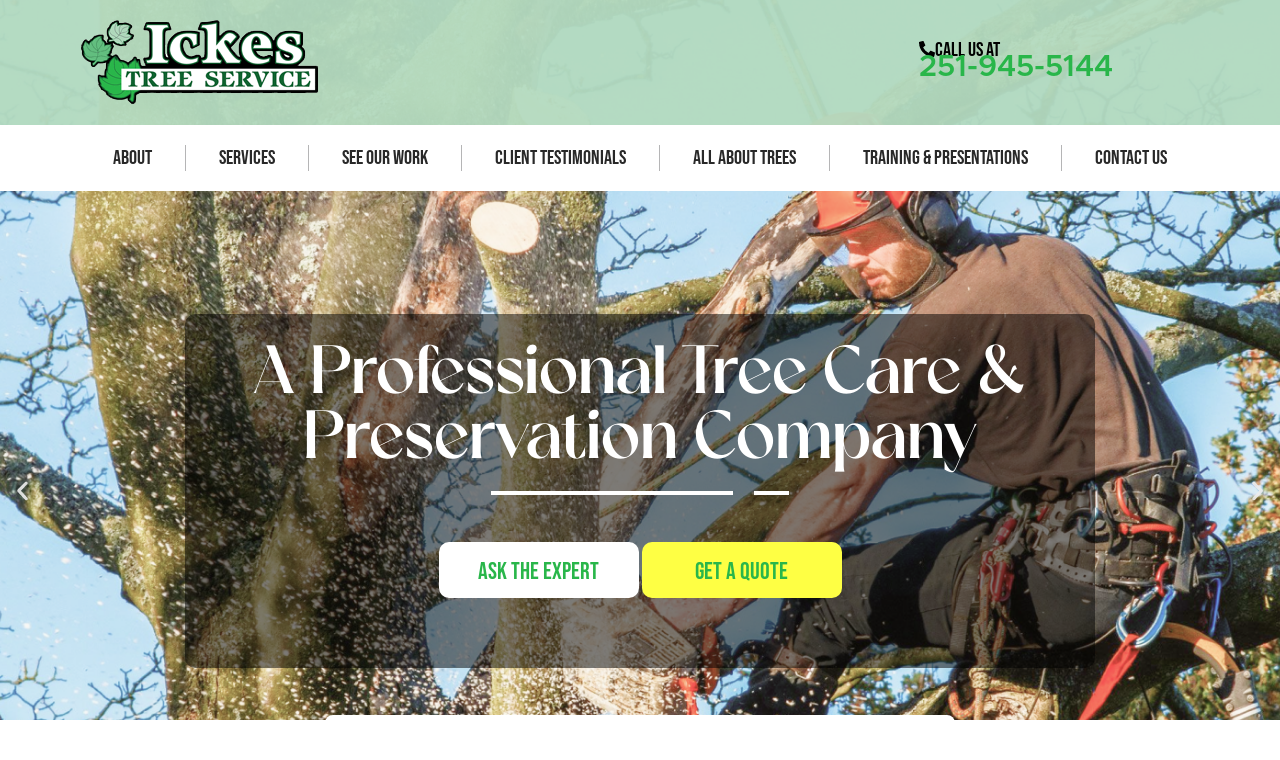

--- FILE ---
content_type: text/html; charset=UTF-8
request_url: https://ickestreeservice.com/
body_size: 20776
content:
<!doctype html>
<html lang="en-US">
<head><meta charset="UTF-8"><script>if(navigator.userAgent.match(/MSIE|Internet Explorer/i)||navigator.userAgent.match(/Trident\/7\..*?rv:11/i)){var href=document.location.href;if(!href.match(/[?&]nowprocket/)){if(href.indexOf("?")==-1){if(href.indexOf("#")==-1){document.location.href=href+"?nowprocket=1"}else{document.location.href=href.replace("#","?nowprocket=1#")}}else{if(href.indexOf("#")==-1){document.location.href=href+"&nowprocket=1"}else{document.location.href=href.replace("#","&nowprocket=1#")}}}}</script><script>class RocketLazyLoadScripts{constructor(){this.triggerEvents=["keydown","mousedown","mousemove","touchmove","touchstart","touchend","wheel"],this.userEventHandler=this._triggerListener.bind(this),this.touchStartHandler=this._onTouchStart.bind(this),this.touchMoveHandler=this._onTouchMove.bind(this),this.touchEndHandler=this._onTouchEnd.bind(this),this.clickHandler=this._onClick.bind(this),this.interceptedClicks=[],window.addEventListener("pageshow",(e=>{this.persisted=e.persisted})),window.addEventListener("DOMContentLoaded",(()=>{this._preconnect3rdParties()})),this.delayedScripts={normal:[],async:[],defer:[]},this.allJQueries=[]}_addUserInteractionListener(e){document.hidden?e._triggerListener():(this.triggerEvents.forEach((t=>window.addEventListener(t,e.userEventHandler,{passive:!0}))),window.addEventListener("touchstart",e.touchStartHandler,{passive:!0}),window.addEventListener("mousedown",e.touchStartHandler),document.addEventListener("visibilitychange",e.userEventHandler))}_removeUserInteractionListener(){this.triggerEvents.forEach((e=>window.removeEventListener(e,this.userEventHandler,{passive:!0}))),document.removeEventListener("visibilitychange",this.userEventHandler)}_onTouchStart(e){"HTML"!==e.target.tagName&&(window.addEventListener("touchend",this.touchEndHandler),window.addEventListener("mouseup",this.touchEndHandler),window.addEventListener("touchmove",this.touchMoveHandler,{passive:!0}),window.addEventListener("mousemove",this.touchMoveHandler),e.target.addEventListener("click",this.clickHandler),this._renameDOMAttribute(e.target,"onclick","rocket-onclick"))}_onTouchMove(e){window.removeEventListener("touchend",this.touchEndHandler),window.removeEventListener("mouseup",this.touchEndHandler),window.removeEventListener("touchmove",this.touchMoveHandler,{passive:!0}),window.removeEventListener("mousemove",this.touchMoveHandler),e.target.removeEventListener("click",this.clickHandler),this._renameDOMAttribute(e.target,"rocket-onclick","onclick")}_onTouchEnd(e){window.removeEventListener("touchend",this.touchEndHandler),window.removeEventListener("mouseup",this.touchEndHandler),window.removeEventListener("touchmove",this.touchMoveHandler,{passive:!0}),window.removeEventListener("mousemove",this.touchMoveHandler)}_onClick(e){e.target.removeEventListener("click",this.clickHandler),this._renameDOMAttribute(e.target,"rocket-onclick","onclick"),this.interceptedClicks.push(e),e.preventDefault(),e.stopPropagation(),e.stopImmediatePropagation()}_replayClicks(){window.removeEventListener("touchstart",this.touchStartHandler,{passive:!0}),window.removeEventListener("mousedown",this.touchStartHandler),this.interceptedClicks.forEach((e=>{e.target.dispatchEvent(new MouseEvent("click",{view:e.view,bubbles:!0,cancelable:!0}))}))}_renameDOMAttribute(e,t,n){e.hasAttribute&&e.hasAttribute(t)&&(event.target.setAttribute(n,event.target.getAttribute(t)),event.target.removeAttribute(t))}_triggerListener(){this._removeUserInteractionListener(this),"loading"===document.readyState?document.addEventListener("DOMContentLoaded",this._loadEverythingNow.bind(this)):this._loadEverythingNow()}_preconnect3rdParties(){let e=[];document.querySelectorAll("script[type=rocketlazyloadscript]").forEach((t=>{if(t.hasAttribute("src")){const n=new URL(t.src).origin;n!==location.origin&&e.push({src:n,crossOrigin:t.crossOrigin||"module"===t.getAttribute("data-rocket-type")})}})),e=[...new Map(e.map((e=>[JSON.stringify(e),e]))).values()],this._batchInjectResourceHints(e,"preconnect")}async _loadEverythingNow(){this.lastBreath=Date.now(),this._delayEventListeners(),this._delayJQueryReady(this),this._handleDocumentWrite(),this._registerAllDelayedScripts(),this._preloadAllScripts(),await this._loadScriptsFromList(this.delayedScripts.normal),await this._loadScriptsFromList(this.delayedScripts.defer),await this._loadScriptsFromList(this.delayedScripts.async);try{await this._triggerDOMContentLoaded(),await this._triggerWindowLoad()}catch(e){}window.dispatchEvent(new Event("rocket-allScriptsLoaded")),this._replayClicks()}_registerAllDelayedScripts(){document.querySelectorAll("script[type=rocketlazyloadscript]").forEach((e=>{e.hasAttribute("src")?e.hasAttribute("async")&&!1!==e.async?this.delayedScripts.async.push(e):e.hasAttribute("defer")&&!1!==e.defer||"module"===e.getAttribute("data-rocket-type")?this.delayedScripts.defer.push(e):this.delayedScripts.normal.push(e):this.delayedScripts.normal.push(e)}))}async _transformScript(e){return await this._littleBreath(),new Promise((t=>{const n=document.createElement("script");[...e.attributes].forEach((e=>{let t=e.nodeName;"type"!==t&&("data-rocket-type"===t&&(t="type"),n.setAttribute(t,e.nodeValue))})),e.hasAttribute("src")?(n.addEventListener("load",t),n.addEventListener("error",t)):(n.text=e.text,t());try{e.parentNode.replaceChild(n,e)}catch(e){t()}}))}async _loadScriptsFromList(e){const t=e.shift();return t?(await this._transformScript(t),this._loadScriptsFromList(e)):Promise.resolve()}_preloadAllScripts(){this._batchInjectResourceHints([...this.delayedScripts.normal,...this.delayedScripts.defer,...this.delayedScripts.async],"preload")}_batchInjectResourceHints(e,t){var n=document.createDocumentFragment();e.forEach((e=>{if(e.src){const i=document.createElement("link");i.href=e.src,i.rel=t,"preconnect"!==t&&(i.as="script"),e.getAttribute&&"module"===e.getAttribute("data-rocket-type")&&(i.crossOrigin=!0),e.crossOrigin&&(i.crossOrigin=e.crossOrigin),n.appendChild(i)}})),document.head.appendChild(n)}_delayEventListeners(){let e={};function t(t,n){!function(t){function n(n){return e[t].eventsToRewrite.indexOf(n)>=0?"rocket-"+n:n}e[t]||(e[t]={originalFunctions:{add:t.addEventListener,remove:t.removeEventListener},eventsToRewrite:[]},t.addEventListener=function(){arguments[0]=n(arguments[0]),e[t].originalFunctions.add.apply(t,arguments)},t.removeEventListener=function(){arguments[0]=n(arguments[0]),e[t].originalFunctions.remove.apply(t,arguments)})}(t),e[t].eventsToRewrite.push(n)}function n(e,t){let n=e[t];Object.defineProperty(e,t,{get:()=>n||function(){},set(i){e["rocket"+t]=n=i}})}t(document,"DOMContentLoaded"),t(window,"DOMContentLoaded"),t(window,"load"),t(window,"pageshow"),t(document,"readystatechange"),n(document,"onreadystatechange"),n(window,"onload"),n(window,"onpageshow")}_delayJQueryReady(e){let t=window.jQuery;Object.defineProperty(window,"jQuery",{get:()=>t,set(n){if(n&&n.fn&&!e.allJQueries.includes(n)){n.fn.ready=n.fn.init.prototype.ready=function(t){e.domReadyFired?t.bind(document)(n):document.addEventListener("rocket-DOMContentLoaded",(()=>t.bind(document)(n)))};const t=n.fn.on;n.fn.on=n.fn.init.prototype.on=function(){if(this[0]===window){function e(e){return e.split(" ").map((e=>"load"===e||0===e.indexOf("load.")?"rocket-jquery-load":e)).join(" ")}"string"==typeof arguments[0]||arguments[0]instanceof String?arguments[0]=e(arguments[0]):"object"==typeof arguments[0]&&Object.keys(arguments[0]).forEach((t=>{delete Object.assign(arguments[0],{[e(t)]:arguments[0][t]})[t]}))}return t.apply(this,arguments),this},e.allJQueries.push(n)}t=n}})}async _triggerDOMContentLoaded(){this.domReadyFired=!0,await this._littleBreath(),document.dispatchEvent(new Event("rocket-DOMContentLoaded")),await this._littleBreath(),window.dispatchEvent(new Event("rocket-DOMContentLoaded")),await this._littleBreath(),document.dispatchEvent(new Event("rocket-readystatechange")),await this._littleBreath(),document.rocketonreadystatechange&&document.rocketonreadystatechange()}async _triggerWindowLoad(){await this._littleBreath(),window.dispatchEvent(new Event("rocket-load")),await this._littleBreath(),window.rocketonload&&window.rocketonload(),await this._littleBreath(),this.allJQueries.forEach((e=>e(window).trigger("rocket-jquery-load"))),await this._littleBreath();const e=new Event("rocket-pageshow");e.persisted=this.persisted,window.dispatchEvent(e),await this._littleBreath(),window.rocketonpageshow&&window.rocketonpageshow({persisted:this.persisted})}_handleDocumentWrite(){const e=new Map;document.write=document.writeln=function(t){const n=document.currentScript,i=document.createRange(),r=n.parentElement;let o=e.get(n);void 0===o&&(o=n.nextSibling,e.set(n,o));const s=document.createDocumentFragment();i.setStart(s,0),s.appendChild(i.createContextualFragment(t)),r.insertBefore(s,o)}}async _littleBreath(){Date.now()-this.lastBreath>45&&(await this._requestAnimFrame(),this.lastBreath=Date.now())}async _requestAnimFrame(){return document.hidden?new Promise((e=>setTimeout(e))):new Promise((e=>requestAnimationFrame(e)))}static run(){const e=new RocketLazyLoadScripts;e._addUserInteractionListener(e)}}RocketLazyLoadScripts.run();</script>
	
	<meta name="viewport" content="width=device-width, initial-scale=1">
	<link rel="profile" href="https://gmpg.org/xfn/11">
	<meta name='robots' content='index, follow, max-image-preview:large, max-snippet:-1, max-video-preview:-1' />
	<style>img:is([sizes="auto" i], [sizes^="auto," i]) { contain-intrinsic-size: 3000px 1500px }</style>
	
	<!-- This site is optimized with the Yoast SEO plugin v26.4 - https://yoast.com/wordpress/plugins/seo/ -->
	<title>Ickes Tree Service</title><link rel="stylesheet" href="https://ickestreeservice.com/wp-content/cache/min/1/a4492eab7750b203903cb146dd1501e5.css" media="all" data-minify="1" />
	<link rel="canonical" href="https://ickestreeservice.com/" />
	<meta property="og:locale" content="en_US" />
	<meta property="og:type" content="website" />
	<meta property="og:title" content="Ickes Tree Service" />
	<meta property="og:description" content="Tree Pruning One basic housekeeping chore that might help a struggling tree would be pruning. Pruning is an oft-needed maintenance treatment for good tree health and safety Read More Tree Removal &#038; Stump Grinding Although we consider every option to preserve your trees, sometimes due to generally poor condition, inappropriate  Read More Tree Preservation Cabling [&hellip;]" />
	<meta property="og:url" content="https://ickestreeservice.com/" />
	<meta property="og:site_name" content="Ickes Tree Service" />
	<meta property="article:publisher" content="https://www.facebook.com/IckesTree" />
	<meta property="article:modified_time" content="2024-04-17T15:38:54+00:00" />
	<meta property="og:image" content="https://ickestreeservice.com/wp-content/uploads/2024/04/icon-1.png" />
	<meta name="twitter:card" content="summary_large_image" />
	<script type="application/ld+json" class="yoast-schema-graph">{"@context":"https://schema.org","@graph":[{"@type":"WebPage","@id":"https://ickestreeservice.com/","url":"https://ickestreeservice.com/","name":"Ickes Tree Service","isPartOf":{"@id":"https://ickestreeservice.com/#website"},"about":{"@id":"https://ickestreeservice.com/#organization"},"primaryImageOfPage":{"@id":"https://ickestreeservice.com/#primaryimage"},"image":{"@id":"https://ickestreeservice.com/#primaryimage"},"thumbnailUrl":"https://ickestreeservice.com/wp-content/uploads/2024/04/icon-1.png","datePublished":"2024-04-04T11:43:01+00:00","dateModified":"2024-04-17T15:38:54+00:00","breadcrumb":{"@id":"https://ickestreeservice.com/#breadcrumb"},"inLanguage":"en-US","potentialAction":[{"@type":"ReadAction","target":["https://ickestreeservice.com/"]}]},{"@type":"ImageObject","inLanguage":"en-US","@id":"https://ickestreeservice.com/#primaryimage","url":"https://ickestreeservice.com/wp-content/uploads/2024/04/icon-1.png","contentUrl":"https://ickestreeservice.com/wp-content/uploads/2024/04/icon-1.png","width":95,"height":96},{"@type":"BreadcrumbList","@id":"https://ickestreeservice.com/#breadcrumb","itemListElement":[{"@type":"ListItem","position":1,"name":"Home"}]},{"@type":"WebSite","@id":"https://ickestreeservice.com/#website","url":"https://ickestreeservice.com/","name":"Ickes Tree Service","description":"Ickes Tree Service serving Baldwin County since 1979.","publisher":{"@id":"https://ickestreeservice.com/#organization"},"potentialAction":[{"@type":"SearchAction","target":{"@type":"EntryPoint","urlTemplate":"https://ickestreeservice.com/?s={search_term_string}"},"query-input":{"@type":"PropertyValueSpecification","valueRequired":true,"valueName":"search_term_string"}}],"inLanguage":"en-US"},{"@type":"Organization","@id":"https://ickestreeservice.com/#organization","name":"Ickes Tree Service","url":"https://ickestreeservice.com/","logo":{"@type":"ImageObject","inLanguage":"en-US","@id":"https://ickestreeservice.com/#/schema/logo/image/","url":"https://ickestreeservice.com/wp-content/uploads/2017/04/ickes-tree-service.png","contentUrl":"https://ickestreeservice.com/wp-content/uploads/2017/04/ickes-tree-service.png","width":239,"height":85,"caption":"Ickes Tree Service"},"image":{"@id":"https://ickestreeservice.com/#/schema/logo/image/"},"sameAs":["https://www.facebook.com/IckesTree","https://www.instagram.com/ickes_tree"]}]}</script>
	<!-- / Yoast SEO plugin. -->


<link rel='dns-prefetch' href='//www.googletagmanager.com' />

<link rel="alternate" type="application/rss+xml" title="Ickes Tree Service &raquo; Feed" href="https://ickestreeservice.com/feed/" />
<link rel="alternate" type="application/rss+xml" title="Ickes Tree Service &raquo; Comments Feed" href="https://ickestreeservice.com/comments/feed/" />
<style id='cf-frontend-style-inline-css'>
@font-face {
	font-family: 'Metropolis';
	font-weight: 300;
	src: url('https://ickestreeservice.com/wp-content/uploads/2024/04/Metropolis-Light.otf') format('OpenType');
}
@font-face {
	font-family: 'Metropolis';
	font-weight: 500;
	src: url('https://ickestreeservice.com/wp-content/uploads/2024/04/Metropolis-Medium.otf') format('OpenType');
}
@font-face {
	font-family: 'Metropolis';
	font-weight: 400;
	src: url('https://ickestreeservice.com/wp-content/uploads/2024/04/Metropolis-Regular.otf') format('OpenType');
}
@font-face {
	font-family: 'Metropolis';
	font-weight: 600;
	src: url('https://ickestreeservice.com/wp-content/uploads/2024/04/Metropolis-SemiBold.otf') format('OpenType');
}
@font-face {
	font-family: 'Metropolis';
	font-weight: 700;
	src: url('https://ickestreeservice.com/wp-content/uploads/2024/04/Metropolis-Bold.otf') format('OpenType');
}
@font-face {
	font-family: 'Castle';
	font-weight: 400;
	src: url('https://ickestreeservice.com/wp-content/uploads/2024/04/Castle-Begale.ttf') format('truetype');
}
@font-face {
	font-family: 'Castle';
	font-weight: 400;
	src: url('https://ickestreeservice.com/wp-content/uploads/2024/04/Castle-Begale.ttf') format('truetype');
}
@font-face {
	font-family: 'castle';
	font-weight: 400;
	src: url('https://ickestreeservice.com/wp-content/uploads/2024/04/Castle-Begale.ttf') format('truetype');
}
</style>
<link rel='stylesheet' id='sbi_styles-css' href='https://ickestreeservice.com/wp-content/plugins/instagram-feed/css/sbi-styles.min.css?ver=6.10.0' media='all' />
<style id='wp-emoji-styles-inline-css'>

	img.wp-smiley, img.emoji {
		display: inline !important;
		border: none !important;
		box-shadow: none !important;
		height: 1em !important;
		width: 1em !important;
		margin: 0 0.07em !important;
		vertical-align: -0.1em !important;
		background: none !important;
		padding: 0 !important;
	}
</style>
<style id='global-styles-inline-css'>
:root{--wp--preset--aspect-ratio--square: 1;--wp--preset--aspect-ratio--4-3: 4/3;--wp--preset--aspect-ratio--3-4: 3/4;--wp--preset--aspect-ratio--3-2: 3/2;--wp--preset--aspect-ratio--2-3: 2/3;--wp--preset--aspect-ratio--16-9: 16/9;--wp--preset--aspect-ratio--9-16: 9/16;--wp--preset--color--black: #000000;--wp--preset--color--cyan-bluish-gray: #abb8c3;--wp--preset--color--white: #ffffff;--wp--preset--color--pale-pink: #f78da7;--wp--preset--color--vivid-red: #cf2e2e;--wp--preset--color--luminous-vivid-orange: #ff6900;--wp--preset--color--luminous-vivid-amber: #fcb900;--wp--preset--color--light-green-cyan: #7bdcb5;--wp--preset--color--vivid-green-cyan: #00d084;--wp--preset--color--pale-cyan-blue: #8ed1fc;--wp--preset--color--vivid-cyan-blue: #0693e3;--wp--preset--color--vivid-purple: #9b51e0;--wp--preset--gradient--vivid-cyan-blue-to-vivid-purple: linear-gradient(135deg,rgba(6,147,227,1) 0%,rgb(155,81,224) 100%);--wp--preset--gradient--light-green-cyan-to-vivid-green-cyan: linear-gradient(135deg,rgb(122,220,180) 0%,rgb(0,208,130) 100%);--wp--preset--gradient--luminous-vivid-amber-to-luminous-vivid-orange: linear-gradient(135deg,rgba(252,185,0,1) 0%,rgba(255,105,0,1) 100%);--wp--preset--gradient--luminous-vivid-orange-to-vivid-red: linear-gradient(135deg,rgba(255,105,0,1) 0%,rgb(207,46,46) 100%);--wp--preset--gradient--very-light-gray-to-cyan-bluish-gray: linear-gradient(135deg,rgb(238,238,238) 0%,rgb(169,184,195) 100%);--wp--preset--gradient--cool-to-warm-spectrum: linear-gradient(135deg,rgb(74,234,220) 0%,rgb(151,120,209) 20%,rgb(207,42,186) 40%,rgb(238,44,130) 60%,rgb(251,105,98) 80%,rgb(254,248,76) 100%);--wp--preset--gradient--blush-light-purple: linear-gradient(135deg,rgb(255,206,236) 0%,rgb(152,150,240) 100%);--wp--preset--gradient--blush-bordeaux: linear-gradient(135deg,rgb(254,205,165) 0%,rgb(254,45,45) 50%,rgb(107,0,62) 100%);--wp--preset--gradient--luminous-dusk: linear-gradient(135deg,rgb(255,203,112) 0%,rgb(199,81,192) 50%,rgb(65,88,208) 100%);--wp--preset--gradient--pale-ocean: linear-gradient(135deg,rgb(255,245,203) 0%,rgb(182,227,212) 50%,rgb(51,167,181) 100%);--wp--preset--gradient--electric-grass: linear-gradient(135deg,rgb(202,248,128) 0%,rgb(113,206,126) 100%);--wp--preset--gradient--midnight: linear-gradient(135deg,rgb(2,3,129) 0%,rgb(40,116,252) 100%);--wp--preset--font-size--small: 13px;--wp--preset--font-size--medium: 20px;--wp--preset--font-size--large: 36px;--wp--preset--font-size--x-large: 42px;--wp--preset--spacing--20: 0.44rem;--wp--preset--spacing--30: 0.67rem;--wp--preset--spacing--40: 1rem;--wp--preset--spacing--50: 1.5rem;--wp--preset--spacing--60: 2.25rem;--wp--preset--spacing--70: 3.38rem;--wp--preset--spacing--80: 5.06rem;--wp--preset--shadow--natural: 6px 6px 9px rgba(0, 0, 0, 0.2);--wp--preset--shadow--deep: 12px 12px 50px rgba(0, 0, 0, 0.4);--wp--preset--shadow--sharp: 6px 6px 0px rgba(0, 0, 0, 0.2);--wp--preset--shadow--outlined: 6px 6px 0px -3px rgba(255, 255, 255, 1), 6px 6px rgba(0, 0, 0, 1);--wp--preset--shadow--crisp: 6px 6px 0px rgba(0, 0, 0, 1);}:root { --wp--style--global--content-size: 800px;--wp--style--global--wide-size: 1200px; }:where(body) { margin: 0; }.wp-site-blocks > .alignleft { float: left; margin-right: 2em; }.wp-site-blocks > .alignright { float: right; margin-left: 2em; }.wp-site-blocks > .aligncenter { justify-content: center; margin-left: auto; margin-right: auto; }:where(.wp-site-blocks) > * { margin-block-start: 24px; margin-block-end: 0; }:where(.wp-site-blocks) > :first-child { margin-block-start: 0; }:where(.wp-site-blocks) > :last-child { margin-block-end: 0; }:root { --wp--style--block-gap: 24px; }:root :where(.is-layout-flow) > :first-child{margin-block-start: 0;}:root :where(.is-layout-flow) > :last-child{margin-block-end: 0;}:root :where(.is-layout-flow) > *{margin-block-start: 24px;margin-block-end: 0;}:root :where(.is-layout-constrained) > :first-child{margin-block-start: 0;}:root :where(.is-layout-constrained) > :last-child{margin-block-end: 0;}:root :where(.is-layout-constrained) > *{margin-block-start: 24px;margin-block-end: 0;}:root :where(.is-layout-flex){gap: 24px;}:root :where(.is-layout-grid){gap: 24px;}.is-layout-flow > .alignleft{float: left;margin-inline-start: 0;margin-inline-end: 2em;}.is-layout-flow > .alignright{float: right;margin-inline-start: 2em;margin-inline-end: 0;}.is-layout-flow > .aligncenter{margin-left: auto !important;margin-right: auto !important;}.is-layout-constrained > .alignleft{float: left;margin-inline-start: 0;margin-inline-end: 2em;}.is-layout-constrained > .alignright{float: right;margin-inline-start: 2em;margin-inline-end: 0;}.is-layout-constrained > .aligncenter{margin-left: auto !important;margin-right: auto !important;}.is-layout-constrained > :where(:not(.alignleft):not(.alignright):not(.alignfull)){max-width: var(--wp--style--global--content-size);margin-left: auto !important;margin-right: auto !important;}.is-layout-constrained > .alignwide{max-width: var(--wp--style--global--wide-size);}body .is-layout-flex{display: flex;}.is-layout-flex{flex-wrap: wrap;align-items: center;}.is-layout-flex > :is(*, div){margin: 0;}body .is-layout-grid{display: grid;}.is-layout-grid > :is(*, div){margin: 0;}body{padding-top: 0px;padding-right: 0px;padding-bottom: 0px;padding-left: 0px;}a:where(:not(.wp-element-button)){text-decoration: underline;}:root :where(.wp-element-button, .wp-block-button__link){background-color: #32373c;border-width: 0;color: #fff;font-family: inherit;font-size: inherit;line-height: inherit;padding: calc(0.667em + 2px) calc(1.333em + 2px);text-decoration: none;}.has-black-color{color: var(--wp--preset--color--black) !important;}.has-cyan-bluish-gray-color{color: var(--wp--preset--color--cyan-bluish-gray) !important;}.has-white-color{color: var(--wp--preset--color--white) !important;}.has-pale-pink-color{color: var(--wp--preset--color--pale-pink) !important;}.has-vivid-red-color{color: var(--wp--preset--color--vivid-red) !important;}.has-luminous-vivid-orange-color{color: var(--wp--preset--color--luminous-vivid-orange) !important;}.has-luminous-vivid-amber-color{color: var(--wp--preset--color--luminous-vivid-amber) !important;}.has-light-green-cyan-color{color: var(--wp--preset--color--light-green-cyan) !important;}.has-vivid-green-cyan-color{color: var(--wp--preset--color--vivid-green-cyan) !important;}.has-pale-cyan-blue-color{color: var(--wp--preset--color--pale-cyan-blue) !important;}.has-vivid-cyan-blue-color{color: var(--wp--preset--color--vivid-cyan-blue) !important;}.has-vivid-purple-color{color: var(--wp--preset--color--vivid-purple) !important;}.has-black-background-color{background-color: var(--wp--preset--color--black) !important;}.has-cyan-bluish-gray-background-color{background-color: var(--wp--preset--color--cyan-bluish-gray) !important;}.has-white-background-color{background-color: var(--wp--preset--color--white) !important;}.has-pale-pink-background-color{background-color: var(--wp--preset--color--pale-pink) !important;}.has-vivid-red-background-color{background-color: var(--wp--preset--color--vivid-red) !important;}.has-luminous-vivid-orange-background-color{background-color: var(--wp--preset--color--luminous-vivid-orange) !important;}.has-luminous-vivid-amber-background-color{background-color: var(--wp--preset--color--luminous-vivid-amber) !important;}.has-light-green-cyan-background-color{background-color: var(--wp--preset--color--light-green-cyan) !important;}.has-vivid-green-cyan-background-color{background-color: var(--wp--preset--color--vivid-green-cyan) !important;}.has-pale-cyan-blue-background-color{background-color: var(--wp--preset--color--pale-cyan-blue) !important;}.has-vivid-cyan-blue-background-color{background-color: var(--wp--preset--color--vivid-cyan-blue) !important;}.has-vivid-purple-background-color{background-color: var(--wp--preset--color--vivid-purple) !important;}.has-black-border-color{border-color: var(--wp--preset--color--black) !important;}.has-cyan-bluish-gray-border-color{border-color: var(--wp--preset--color--cyan-bluish-gray) !important;}.has-white-border-color{border-color: var(--wp--preset--color--white) !important;}.has-pale-pink-border-color{border-color: var(--wp--preset--color--pale-pink) !important;}.has-vivid-red-border-color{border-color: var(--wp--preset--color--vivid-red) !important;}.has-luminous-vivid-orange-border-color{border-color: var(--wp--preset--color--luminous-vivid-orange) !important;}.has-luminous-vivid-amber-border-color{border-color: var(--wp--preset--color--luminous-vivid-amber) !important;}.has-light-green-cyan-border-color{border-color: var(--wp--preset--color--light-green-cyan) !important;}.has-vivid-green-cyan-border-color{border-color: var(--wp--preset--color--vivid-green-cyan) !important;}.has-pale-cyan-blue-border-color{border-color: var(--wp--preset--color--pale-cyan-blue) !important;}.has-vivid-cyan-blue-border-color{border-color: var(--wp--preset--color--vivid-cyan-blue) !important;}.has-vivid-purple-border-color{border-color: var(--wp--preset--color--vivid-purple) !important;}.has-vivid-cyan-blue-to-vivid-purple-gradient-background{background: var(--wp--preset--gradient--vivid-cyan-blue-to-vivid-purple) !important;}.has-light-green-cyan-to-vivid-green-cyan-gradient-background{background: var(--wp--preset--gradient--light-green-cyan-to-vivid-green-cyan) !important;}.has-luminous-vivid-amber-to-luminous-vivid-orange-gradient-background{background: var(--wp--preset--gradient--luminous-vivid-amber-to-luminous-vivid-orange) !important;}.has-luminous-vivid-orange-to-vivid-red-gradient-background{background: var(--wp--preset--gradient--luminous-vivid-orange-to-vivid-red) !important;}.has-very-light-gray-to-cyan-bluish-gray-gradient-background{background: var(--wp--preset--gradient--very-light-gray-to-cyan-bluish-gray) !important;}.has-cool-to-warm-spectrum-gradient-background{background: var(--wp--preset--gradient--cool-to-warm-spectrum) !important;}.has-blush-light-purple-gradient-background{background: var(--wp--preset--gradient--blush-light-purple) !important;}.has-blush-bordeaux-gradient-background{background: var(--wp--preset--gradient--blush-bordeaux) !important;}.has-luminous-dusk-gradient-background{background: var(--wp--preset--gradient--luminous-dusk) !important;}.has-pale-ocean-gradient-background{background: var(--wp--preset--gradient--pale-ocean) !important;}.has-electric-grass-gradient-background{background: var(--wp--preset--gradient--electric-grass) !important;}.has-midnight-gradient-background{background: var(--wp--preset--gradient--midnight) !important;}.has-small-font-size{font-size: var(--wp--preset--font-size--small) !important;}.has-medium-font-size{font-size: var(--wp--preset--font-size--medium) !important;}.has-large-font-size{font-size: var(--wp--preset--font-size--large) !important;}.has-x-large-font-size{font-size: var(--wp--preset--font-size--x-large) !important;}
:root :where(.wp-block-pullquote){font-size: 1.5em;line-height: 1.6;}
</style>






<link rel='stylesheet' id='elementor-post-399-css' href='https://ickestreeservice.com/wp-content/uploads/elementor/css/post-399.css?ver=1763671617' media='all' />









<link rel='stylesheet' id='elementor-post-452-css' href='https://ickestreeservice.com/wp-content/uploads/elementor/css/post-452.css?ver=1763671618' media='all' />
<link rel='stylesheet' id='elementor-post-417-css' href='https://ickestreeservice.com/wp-content/uploads/elementor/css/post-417.css?ver=1763671618' media='all' />
<link rel='stylesheet' id='elementor-post-415-css' href='https://ickestreeservice.com/wp-content/uploads/elementor/css/post-415.css?ver=1763671618' media='all' />

<script type="rocketlazyloadscript" src="https://ickestreeservice.com/wp-includes/js/jquery/jquery.min.js?ver=3.7.1" id="jquery-core-js" defer></script>
<script type="rocketlazyloadscript" src="https://ickestreeservice.com/wp-includes/js/jquery/jquery-migrate.min.js?ver=3.4.1" id="jquery-migrate-js" defer></script>

<!-- Google tag (gtag.js) snippet added by Site Kit -->
<!-- Google Analytics snippet added by Site Kit -->
<script type="rocketlazyloadscript" src="https://www.googletagmanager.com/gtag/js?id=GT-TNL8XDH" id="google_gtagjs-js" async></script>
<script type="rocketlazyloadscript" id="google_gtagjs-js-after">
window.dataLayer = window.dataLayer || [];function gtag(){dataLayer.push(arguments);}
gtag("set","linker",{"domains":["ickestreeservice.com"]});
gtag("js", new Date());
gtag("set", "developer_id.dZTNiMT", true);
gtag("config", "GT-TNL8XDH");
</script>
<link rel="https://api.w.org/" href="https://ickestreeservice.com/wp-json/" /><link rel="alternate" title="JSON" type="application/json" href="https://ickestreeservice.com/wp-json/wp/v2/pages/452" /><link rel="EditURI" type="application/rsd+xml" title="RSD" href="https://ickestreeservice.com/xmlrpc.php?rsd" />
<meta name="generator" content="WordPress 6.8.3" />
<link rel='shortlink' href='https://ickestreeservice.com/' />
<link rel="alternate" title="oEmbed (JSON)" type="application/json+oembed" href="https://ickestreeservice.com/wp-json/oembed/1.0/embed?url=https%3A%2F%2Fickestreeservice.com%2F" />
<link rel="alternate" title="oEmbed (XML)" type="text/xml+oembed" href="https://ickestreeservice.com/wp-json/oembed/1.0/embed?url=https%3A%2F%2Fickestreeservice.com%2F&#038;format=xml" />
<meta name="generator" content="Site Kit by Google 1.166.0" /><meta name="generator" content="performance-lab 4.0.0; plugins: ">
<meta name="generator" content="Elementor 3.33.1; features: e_font_icon_svg, additional_custom_breakpoints; settings: css_print_method-external, google_font-enabled, font_display-swap">
			<style>
				.e-con.e-parent:nth-of-type(n+4):not(.e-lazyloaded):not(.e-no-lazyload),
				.e-con.e-parent:nth-of-type(n+4):not(.e-lazyloaded):not(.e-no-lazyload) * {
					background-image: none !important;
				}
				@media screen and (max-height: 1024px) {
					.e-con.e-parent:nth-of-type(n+3):not(.e-lazyloaded):not(.e-no-lazyload),
					.e-con.e-parent:nth-of-type(n+3):not(.e-lazyloaded):not(.e-no-lazyload) * {
						background-image: none !important;
					}
				}
				@media screen and (max-height: 640px) {
					.e-con.e-parent:nth-of-type(n+2):not(.e-lazyloaded):not(.e-no-lazyload),
					.e-con.e-parent:nth-of-type(n+2):not(.e-lazyloaded):not(.e-no-lazyload) * {
						background-image: none !important;
					}
				}
			</style>
			<link rel="icon" href="https://ickestreeservice.com/wp-content/uploads/2024/04/favicon.png" sizes="32x32" />
<link rel="icon" href="https://ickestreeservice.com/wp-content/uploads/2024/04/favicon.png" sizes="192x192" />
<link rel="apple-touch-icon" href="https://ickestreeservice.com/wp-content/uploads/2024/04/favicon.png" />
<meta name="msapplication-TileImage" content="https://ickestreeservice.com/wp-content/uploads/2024/04/favicon.png" />
		<style id="wp-custom-css">
			.slider_wrap .swiper-pagination {
  margin-bottom: 70px;
}
.service_wrap .elementor-heading-title.elementor-size-default {
    min-height: 80px;
}

.service_wrap .elementor-widget-text-editor {
    min-height: 130px;
}
/* form css start */
.form_wrap input {
    width: 100% !important;
    display: block;
    max-width: none !important;
    margin: 0 !important;
}.form_wrap select {
  background: #fff;
  height: 34px;
}

.form_wrap .gfield-choice-input , .form_wrap .gchoice input {
    width: inherit !important;
}

/* form css end */

/* slide css start */
.home .slider_wrap .elementor-button.elementor-slide-button {
    display: none;
}
.slider_wrap .swiper-slide-contents {
    display: flex;
    flex-direction: column;
}

.slider_wrap .elementor-button.elementor-slide-button {
	pointer-events:none;
	margin-bottom:20px;
}

.slider_wrap .elementor-slide-description {
    order: 2;
}

.slider_wrap .elementor-slide-heading {order: 1;display: inline-block !important;}


.slider_wrap .elementor-slide-heading:after {background-image: url("https://ickestreeservice.com/wp-content/uploads/2024/04/divider.png");
	content: "";
	display: block;width: 100%;height: 10px;background-repeat: no-repeat;background-position: center;margin: 14px 0;}

.slider_wrap .btn1, .slider_wrap .btn2 {
    background: #fff;
    color: #29B64A;
    text-transform: uppercase;
    font-family: "Bebas Neue", sans-serif;
    font-size: 24px;
    padding: 13px 30px 10px 30px;
    display: inline-block;
    border-radius: 10px;
    width: 100%;
    margin-bottom: 10px;
    max-width: 200px;
}
.slider_wrap .swiper-slide-contents {
    background: #00000080;
    padding: 30px;
    max-width: 910px !important;
    border-radius: 10px;
}
.slider_wrap .btn2{
	background-color:#FEFF44;
}
/* slide css end */

/* image box css start */
.image_box_wrap img {
    min-height: 250px;
    object-fit: cover;
}

.image_box_wrap .elementor-image-box-content {
    padding: 0 20px;
}
.image_box_wrap .elementor-image-box-title a {
    font-family: 'Castle' !important;
}
/* image box css end */

@media(max-width:595px){
	.slider_wrap .btn1, .slider_wrap .btn2 {
    font-size: 14px;
    padding: 13px 3px 10px 3px;
    max-width: 97px;
}
}		</style>
		</head>
<body class="home wp-singular page-template page-template-elementor_header_footer page page-id-452 page-parent wp-custom-logo wp-embed-responsive wp-theme-hello-elementor hello-elementor-default elementor-default elementor-template-full-width elementor-kit-399 elementor-page elementor-page-452">


<a class="skip-link screen-reader-text" href="#content">Skip to content</a>

		<header data-elementor-type="header" data-elementor-id="417" class="elementor elementor-417 elementor-location-header" data-elementor-post-type="elementor_library">
			<div class="elementor-element elementor-element-2dda3910 elementor-hidden-tablet elementor-hidden-mobile e-flex e-con-boxed e-con e-parent" data-id="2dda3910" data-element_type="container" data-settings="{&quot;background_background&quot;:&quot;classic&quot;}">
					<div class="e-con-inner">
		<div class="elementor-element elementor-element-5e5a08a2 e-con-full e-flex e-con e-child" data-id="5e5a08a2" data-element_type="container">
				<div class="elementor-element elementor-element-7cb04ce2 elementor-widget elementor-widget-theme-site-logo elementor-widget-image" data-id="7cb04ce2" data-element_type="widget" data-widget_type="theme-site-logo.default">
				<div class="elementor-widget-container">
											<a href="https://ickestreeservice.com">
			<img width="239" height="85" src="https://ickestreeservice.com/wp-content/uploads/2024/04/logo.png" class="attachment-full size-full wp-image-395" alt="" />				</a>
											</div>
				</div>
				</div>
		<div class="elementor-element elementor-element-26f5f66b e-con-full e-flex e-con e-child" data-id="26f5f66b" data-element_type="container">
		<div class="elementor-element elementor-element-154336c0 e-flex e-con-boxed e-con e-child" data-id="154336c0" data-element_type="container">
					<div class="e-con-inner">
				<div class="elementor-element elementor-element-e318c8f elementor-position-left elementor-view-default elementor-mobile-position-top elementor-widget elementor-widget-icon-box" data-id="e318c8f" data-element_type="widget" data-widget_type="icon-box.default">
				<div class="elementor-widget-container">
							<div class="elementor-icon-box-wrapper">

						<div class="elementor-icon-box-icon">
				<span  class="elementor-icon">
				<svg aria-hidden="true" class="e-font-icon-svg e-fas-phone-alt" viewBox="0 0 512 512" xmlns="http://www.w3.org/2000/svg"><path d="M497.39 361.8l-112-48a24 24 0 0 0-28 6.9l-49.6 60.6A370.66 370.66 0 0 1 130.6 204.11l60.6-49.6a23.94 23.94 0 0 0 6.9-28l-48-112A24.16 24.16 0 0 0 122.6.61l-104 24A24 24 0 0 0 0 48c0 256.5 207.9 464 464 464a24 24 0 0 0 23.4-18.6l24-104a24.29 24.29 0 0 0-14.01-27.6z"></path></svg>				</span>
			</div>
			
						<div class="elementor-icon-box-content">

									<h3 class="elementor-icon-box-title">
						<span  >
							Call Us At						</span>
					</h3>
				
				
			</div>
			
		</div>
						</div>
				</div>
				<div class="elementor-element elementor-element-1e660dfc elementor-widget elementor-widget-heading" data-id="1e660dfc" data-element_type="widget" data-widget_type="heading.default">
				<div class="elementor-widget-container">
					<h2 class="elementor-heading-title elementor-size-default"><a href="tel:%20251-945-5144">251-945-5144</a></h2>				</div>
				</div>
					</div>
				</div>
				</div>
					</div>
				</div>
		<div class="elementor-element elementor-element-297f1947 elementor-hidden-tablet elementor-hidden-mobile e-flex e-con-boxed e-con e-parent" data-id="297f1947" data-element_type="container" data-settings="{&quot;background_background&quot;:&quot;classic&quot;,&quot;sticky&quot;:&quot;top&quot;,&quot;sticky_on&quot;:[&quot;desktop&quot;],&quot;sticky_offset&quot;:0,&quot;sticky_effects_offset&quot;:0,&quot;sticky_anchor_link_offset&quot;:0}">
					<div class="e-con-inner">
		<div class="elementor-element elementor-element-5d91bdca e-flex e-con-boxed e-con e-child" data-id="5d91bdca" data-element_type="container">
					<div class="e-con-inner">
				<div class="elementor-element elementor-element-398532f5 elementor-nav-menu__align-justify elementor-nav-menu--dropdown-tablet elementor-nav-menu__text-align-aside elementor-nav-menu--toggle elementor-nav-menu--burger elementor-widget elementor-widget-nav-menu" data-id="398532f5" data-element_type="widget" data-settings="{&quot;layout&quot;:&quot;horizontal&quot;,&quot;submenu_icon&quot;:{&quot;value&quot;:&quot;&lt;svg class=\&quot;e-font-icon-svg e-fas-caret-down\&quot; viewBox=\&quot;0 0 320 512\&quot; xmlns=\&quot;http:\/\/www.w3.org\/2000\/svg\&quot;&gt;&lt;path d=\&quot;M31.3 192h257.3c17.8 0 26.7 21.5 14.1 34.1L174.1 354.8c-7.8 7.8-20.5 7.8-28.3 0L17.2 226.1C4.6 213.5 13.5 192 31.3 192z\&quot;&gt;&lt;\/path&gt;&lt;\/svg&gt;&quot;,&quot;library&quot;:&quot;fa-solid&quot;},&quot;toggle&quot;:&quot;burger&quot;}" data-widget_type="nav-menu.default">
				<div class="elementor-widget-container">
								<nav aria-label="Menu" class="elementor-nav-menu--main elementor-nav-menu__container elementor-nav-menu--layout-horizontal e--pointer-underline e--animation-fade">
				<ul id="menu-1-398532f5" class="elementor-nav-menu"><li class="menu-item menu-item-type-post_type menu-item-object-page menu-item-509"><a href="https://ickestreeservice.com/about/" class="elementor-item">About</a></li>
<li class="menu-item menu-item-type-post_type menu-item-object-page menu-item-has-children menu-item-510"><a href="https://ickestreeservice.com/services/" class="elementor-item">Services</a>
<ul class="sub-menu elementor-nav-menu--dropdown">
	<li class="menu-item menu-item-type-post_type menu-item-object-page menu-item-516"><a href="https://ickestreeservice.com/tree-pruning/" class="elementor-sub-item">Tree Pruning</a></li>
	<li class="menu-item menu-item-type-post_type menu-item-object-page menu-item-517"><a href="https://ickestreeservice.com/tree-removal-stump-grinding/" class="elementor-sub-item">Tree Removal &#038; Stump Grinding</a></li>
	<li class="menu-item menu-item-type-post_type menu-item-object-page menu-item-521"><a href="https://ickestreeservice.com/consultation-evaluation/" class="elementor-sub-item">Consultation &#038; Evaluation</a></li>
	<li class="menu-item menu-item-type-post_type menu-item-object-page menu-item-518"><a href="https://ickestreeservice.com/tree-surgery/" class="elementor-sub-item">Tree Surgery</a></li>
	<li class="menu-item menu-item-type-post_type menu-item-object-page menu-item-519"><a href="https://ickestreeservice.com/tree-preservation/" class="elementor-sub-item">Tree Preservation</a></li>
	<li class="menu-item menu-item-type-post_type menu-item-object-page menu-item-520"><a href="https://ickestreeservice.com/tree-fertilization/" class="elementor-sub-item">Tree Fertilization</a></li>
	<li class="menu-item menu-item-type-post_type menu-item-object-page menu-item-522"><a href="https://ickestreeservice.com/tree-health-care/" class="elementor-sub-item">Tree Health Care</a></li>
</ul>
</li>
<li class="menu-item menu-item-type-post_type menu-item-object-page menu-item-512"><a href="https://ickestreeservice.com/see-our-work/" class="elementor-item">See Our Work</a></li>
<li class="menu-item menu-item-type-post_type menu-item-object-page menu-item-513"><a href="https://ickestreeservice.com/client-testimonials/" class="elementor-item">Client Testimonials</a></li>
<li class="menu-item menu-item-type-post_type menu-item-object-page menu-item-514"><a href="https://ickestreeservice.com/all-about-trees/" class="elementor-item">All About Trees</a></li>
<li class="menu-item menu-item-type-post_type menu-item-object-page menu-item-511"><a href="https://ickestreeservice.com/educational-opportunities/training-presentation-opportunities/" class="elementor-item">Training &#038; Presentations</a></li>
<li class="menu-item menu-item-type-post_type menu-item-object-page menu-item-has-children menu-item-515"><a href="https://ickestreeservice.com/contact-us/" class="elementor-item">Contact Us</a>
<ul class="sub-menu elementor-nav-menu--dropdown">
	<li class="menu-item menu-item-type-post_type menu-item-object-page menu-item-523"><a href="https://ickestreeservice.com/careers/" class="elementor-sub-item">Careers</a></li>
</ul>
</li>
</ul>			</nav>
					<div class="elementor-menu-toggle" role="button" tabindex="0" aria-label="Menu Toggle" aria-expanded="false">
			<svg aria-hidden="true" role="presentation" class="elementor-menu-toggle__icon--open e-font-icon-svg e-eicon-menu-bar" viewBox="0 0 1000 1000" xmlns="http://www.w3.org/2000/svg"><path d="M104 333H896C929 333 958 304 958 271S929 208 896 208H104C71 208 42 237 42 271S71 333 104 333ZM104 583H896C929 583 958 554 958 521S929 458 896 458H104C71 458 42 487 42 521S71 583 104 583ZM104 833H896C929 833 958 804 958 771S929 708 896 708H104C71 708 42 737 42 771S71 833 104 833Z"></path></svg><svg aria-hidden="true" role="presentation" class="elementor-menu-toggle__icon--close e-font-icon-svg e-eicon-close" viewBox="0 0 1000 1000" xmlns="http://www.w3.org/2000/svg"><path d="M742 167L500 408 258 167C246 154 233 150 217 150 196 150 179 158 167 167 154 179 150 196 150 212 150 229 154 242 171 254L408 500 167 742C138 771 138 800 167 829 196 858 225 858 254 829L496 587 738 829C750 842 767 846 783 846 800 846 817 842 829 829 842 817 846 804 846 783 846 767 842 750 829 737L588 500 833 258C863 229 863 200 833 171 804 137 775 137 742 167Z"></path></svg>		</div>
					<nav class="elementor-nav-menu--dropdown elementor-nav-menu__container" aria-hidden="true">
				<ul id="menu-2-398532f5" class="elementor-nav-menu"><li class="menu-item menu-item-type-post_type menu-item-object-page menu-item-509"><a href="https://ickestreeservice.com/about/" class="elementor-item" tabindex="-1">About</a></li>
<li class="menu-item menu-item-type-post_type menu-item-object-page menu-item-has-children menu-item-510"><a href="https://ickestreeservice.com/services/" class="elementor-item" tabindex="-1">Services</a>
<ul class="sub-menu elementor-nav-menu--dropdown">
	<li class="menu-item menu-item-type-post_type menu-item-object-page menu-item-516"><a href="https://ickestreeservice.com/tree-pruning/" class="elementor-sub-item" tabindex="-1">Tree Pruning</a></li>
	<li class="menu-item menu-item-type-post_type menu-item-object-page menu-item-517"><a href="https://ickestreeservice.com/tree-removal-stump-grinding/" class="elementor-sub-item" tabindex="-1">Tree Removal &#038; Stump Grinding</a></li>
	<li class="menu-item menu-item-type-post_type menu-item-object-page menu-item-521"><a href="https://ickestreeservice.com/consultation-evaluation/" class="elementor-sub-item" tabindex="-1">Consultation &#038; Evaluation</a></li>
	<li class="menu-item menu-item-type-post_type menu-item-object-page menu-item-518"><a href="https://ickestreeservice.com/tree-surgery/" class="elementor-sub-item" tabindex="-1">Tree Surgery</a></li>
	<li class="menu-item menu-item-type-post_type menu-item-object-page menu-item-519"><a href="https://ickestreeservice.com/tree-preservation/" class="elementor-sub-item" tabindex="-1">Tree Preservation</a></li>
	<li class="menu-item menu-item-type-post_type menu-item-object-page menu-item-520"><a href="https://ickestreeservice.com/tree-fertilization/" class="elementor-sub-item" tabindex="-1">Tree Fertilization</a></li>
	<li class="menu-item menu-item-type-post_type menu-item-object-page menu-item-522"><a href="https://ickestreeservice.com/tree-health-care/" class="elementor-sub-item" tabindex="-1">Tree Health Care</a></li>
</ul>
</li>
<li class="menu-item menu-item-type-post_type menu-item-object-page menu-item-512"><a href="https://ickestreeservice.com/see-our-work/" class="elementor-item" tabindex="-1">See Our Work</a></li>
<li class="menu-item menu-item-type-post_type menu-item-object-page menu-item-513"><a href="https://ickestreeservice.com/client-testimonials/" class="elementor-item" tabindex="-1">Client Testimonials</a></li>
<li class="menu-item menu-item-type-post_type menu-item-object-page menu-item-514"><a href="https://ickestreeservice.com/all-about-trees/" class="elementor-item" tabindex="-1">All About Trees</a></li>
<li class="menu-item menu-item-type-post_type menu-item-object-page menu-item-511"><a href="https://ickestreeservice.com/educational-opportunities/training-presentation-opportunities/" class="elementor-item" tabindex="-1">Training &#038; Presentations</a></li>
<li class="menu-item menu-item-type-post_type menu-item-object-page menu-item-has-children menu-item-515"><a href="https://ickestreeservice.com/contact-us/" class="elementor-item" tabindex="-1">Contact Us</a>
<ul class="sub-menu elementor-nav-menu--dropdown">
	<li class="menu-item menu-item-type-post_type menu-item-object-page menu-item-523"><a href="https://ickestreeservice.com/careers/" class="elementor-sub-item" tabindex="-1">Careers</a></li>
</ul>
</li>
</ul>			</nav>
						</div>
				</div>
					</div>
				</div>
					</div>
				</div>
		<div class="elementor-element elementor-element-534fcc7e elementor-hidden-desktop e-flex e-con-boxed e-con e-parent" data-id="534fcc7e" data-element_type="container" data-settings="{&quot;background_background&quot;:&quot;classic&quot;}">
					<div class="e-con-inner">
		<div class="elementor-element elementor-element-3d10a88 e-con-full e-flex e-con e-child" data-id="3d10a88" data-element_type="container">
				<div class="elementor-element elementor-element-74faf0a elementor-widget-tablet__width-initial elementor-widget elementor-widget-theme-site-logo elementor-widget-image" data-id="74faf0a" data-element_type="widget" data-widget_type="theme-site-logo.default">
				<div class="elementor-widget-container">
											<a href="https://ickestreeservice.com">
			<img width="239" height="85" src="https://ickestreeservice.com/wp-content/uploads/2024/04/logo.png" class="attachment-full size-full wp-image-395" alt="" />				</a>
											</div>
				</div>
				</div>
		<div class="elementor-element elementor-element-18209b5e e-con-full elementor-hidden-mobile e-flex e-con e-child" data-id="18209b5e" data-element_type="container">
		<div class="elementor-element elementor-element-46e3563 e-flex e-con-boxed e-con e-child" data-id="46e3563" data-element_type="container">
					<div class="e-con-inner">
				<div class="elementor-element elementor-element-1a165b1e elementor-position-left elementor-view-default elementor-mobile-position-top elementor-widget elementor-widget-icon-box" data-id="1a165b1e" data-element_type="widget" data-widget_type="icon-box.default">
				<div class="elementor-widget-container">
							<div class="elementor-icon-box-wrapper">

						<div class="elementor-icon-box-icon">
				<span  class="elementor-icon">
				<svg aria-hidden="true" class="e-font-icon-svg e-fas-phone-alt" viewBox="0 0 512 512" xmlns="http://www.w3.org/2000/svg"><path d="M497.39 361.8l-112-48a24 24 0 0 0-28 6.9l-49.6 60.6A370.66 370.66 0 0 1 130.6 204.11l60.6-49.6a23.94 23.94 0 0 0 6.9-28l-48-112A24.16 24.16 0 0 0 122.6.61l-104 24A24 24 0 0 0 0 48c0 256.5 207.9 464 464 464a24 24 0 0 0 23.4-18.6l24-104a24.29 24.29 0 0 0-14.01-27.6z"></path></svg>				</span>
			</div>
			
						<div class="elementor-icon-box-content">

									<h3 class="elementor-icon-box-title">
						<span  >
							Call Us At						</span>
					</h3>
				
				
			</div>
			
		</div>
						</div>
				</div>
				<div class="elementor-element elementor-element-4b0f768b elementor-widget elementor-widget-heading" data-id="4b0f768b" data-element_type="widget" data-widget_type="heading.default">
				<div class="elementor-widget-container">
					<h2 class="elementor-heading-title elementor-size-default"><a href="tel:%20251-945-5144">251-945-5144</a></h2>				</div>
				</div>
					</div>
				</div>
				</div>
		<div class="elementor-element elementor-element-55661381 e-con-full e-flex e-con e-child" data-id="55661381" data-element_type="container">
		<div class="elementor-element elementor-element-433ea781 e-flex e-con-boxed e-con e-child" data-id="433ea781" data-element_type="container">
					<div class="e-con-inner">
				<div class="elementor-element elementor-element-405c15f0 elementor-nav-menu__align-justify elementor-nav-menu--stretch elementor-nav-menu--dropdown-tablet elementor-nav-menu__text-align-aside elementor-nav-menu--toggle elementor-nav-menu--burger elementor-widget elementor-widget-nav-menu" data-id="405c15f0" data-element_type="widget" data-settings="{&quot;full_width&quot;:&quot;stretch&quot;,&quot;layout&quot;:&quot;horizontal&quot;,&quot;submenu_icon&quot;:{&quot;value&quot;:&quot;&lt;svg class=\&quot;e-font-icon-svg e-fas-caret-down\&quot; viewBox=\&quot;0 0 320 512\&quot; xmlns=\&quot;http:\/\/www.w3.org\/2000\/svg\&quot;&gt;&lt;path d=\&quot;M31.3 192h257.3c17.8 0 26.7 21.5 14.1 34.1L174.1 354.8c-7.8 7.8-20.5 7.8-28.3 0L17.2 226.1C4.6 213.5 13.5 192 31.3 192z\&quot;&gt;&lt;\/path&gt;&lt;\/svg&gt;&quot;,&quot;library&quot;:&quot;fa-solid&quot;},&quot;toggle&quot;:&quot;burger&quot;}" data-widget_type="nav-menu.default">
				<div class="elementor-widget-container">
								<nav aria-label="Menu" class="elementor-nav-menu--main elementor-nav-menu__container elementor-nav-menu--layout-horizontal e--pointer-underline e--animation-fade">
				<ul id="menu-1-405c15f0" class="elementor-nav-menu"><li class="menu-item menu-item-type-post_type menu-item-object-page menu-item-509"><a href="https://ickestreeservice.com/about/" class="elementor-item">About</a></li>
<li class="menu-item menu-item-type-post_type menu-item-object-page menu-item-has-children menu-item-510"><a href="https://ickestreeservice.com/services/" class="elementor-item">Services</a>
<ul class="sub-menu elementor-nav-menu--dropdown">
	<li class="menu-item menu-item-type-post_type menu-item-object-page menu-item-516"><a href="https://ickestreeservice.com/tree-pruning/" class="elementor-sub-item">Tree Pruning</a></li>
	<li class="menu-item menu-item-type-post_type menu-item-object-page menu-item-517"><a href="https://ickestreeservice.com/tree-removal-stump-grinding/" class="elementor-sub-item">Tree Removal &#038; Stump Grinding</a></li>
	<li class="menu-item menu-item-type-post_type menu-item-object-page menu-item-521"><a href="https://ickestreeservice.com/consultation-evaluation/" class="elementor-sub-item">Consultation &#038; Evaluation</a></li>
	<li class="menu-item menu-item-type-post_type menu-item-object-page menu-item-518"><a href="https://ickestreeservice.com/tree-surgery/" class="elementor-sub-item">Tree Surgery</a></li>
	<li class="menu-item menu-item-type-post_type menu-item-object-page menu-item-519"><a href="https://ickestreeservice.com/tree-preservation/" class="elementor-sub-item">Tree Preservation</a></li>
	<li class="menu-item menu-item-type-post_type menu-item-object-page menu-item-520"><a href="https://ickestreeservice.com/tree-fertilization/" class="elementor-sub-item">Tree Fertilization</a></li>
	<li class="menu-item menu-item-type-post_type menu-item-object-page menu-item-522"><a href="https://ickestreeservice.com/tree-health-care/" class="elementor-sub-item">Tree Health Care</a></li>
</ul>
</li>
<li class="menu-item menu-item-type-post_type menu-item-object-page menu-item-512"><a href="https://ickestreeservice.com/see-our-work/" class="elementor-item">See Our Work</a></li>
<li class="menu-item menu-item-type-post_type menu-item-object-page menu-item-513"><a href="https://ickestreeservice.com/client-testimonials/" class="elementor-item">Client Testimonials</a></li>
<li class="menu-item menu-item-type-post_type menu-item-object-page menu-item-514"><a href="https://ickestreeservice.com/all-about-trees/" class="elementor-item">All About Trees</a></li>
<li class="menu-item menu-item-type-post_type menu-item-object-page menu-item-511"><a href="https://ickestreeservice.com/educational-opportunities/training-presentation-opportunities/" class="elementor-item">Training &#038; Presentations</a></li>
<li class="menu-item menu-item-type-post_type menu-item-object-page menu-item-has-children menu-item-515"><a href="https://ickestreeservice.com/contact-us/" class="elementor-item">Contact Us</a>
<ul class="sub-menu elementor-nav-menu--dropdown">
	<li class="menu-item menu-item-type-post_type menu-item-object-page menu-item-523"><a href="https://ickestreeservice.com/careers/" class="elementor-sub-item">Careers</a></li>
</ul>
</li>
</ul>			</nav>
					<div class="elementor-menu-toggle" role="button" tabindex="0" aria-label="Menu Toggle" aria-expanded="false">
			<svg aria-hidden="true" role="presentation" class="elementor-menu-toggle__icon--open e-font-icon-svg e-eicon-menu-bar" viewBox="0 0 1000 1000" xmlns="http://www.w3.org/2000/svg"><path d="M104 333H896C929 333 958 304 958 271S929 208 896 208H104C71 208 42 237 42 271S71 333 104 333ZM104 583H896C929 583 958 554 958 521S929 458 896 458H104C71 458 42 487 42 521S71 583 104 583ZM104 833H896C929 833 958 804 958 771S929 708 896 708H104C71 708 42 737 42 771S71 833 104 833Z"></path></svg><svg aria-hidden="true" role="presentation" class="elementor-menu-toggle__icon--close e-font-icon-svg e-eicon-close" viewBox="0 0 1000 1000" xmlns="http://www.w3.org/2000/svg"><path d="M742 167L500 408 258 167C246 154 233 150 217 150 196 150 179 158 167 167 154 179 150 196 150 212 150 229 154 242 171 254L408 500 167 742C138 771 138 800 167 829 196 858 225 858 254 829L496 587 738 829C750 842 767 846 783 846 800 846 817 842 829 829 842 817 846 804 846 783 846 767 842 750 829 737L588 500 833 258C863 229 863 200 833 171 804 137 775 137 742 167Z"></path></svg>		</div>
					<nav class="elementor-nav-menu--dropdown elementor-nav-menu__container" aria-hidden="true">
				<ul id="menu-2-405c15f0" class="elementor-nav-menu"><li class="menu-item menu-item-type-post_type menu-item-object-page menu-item-509"><a href="https://ickestreeservice.com/about/" class="elementor-item" tabindex="-1">About</a></li>
<li class="menu-item menu-item-type-post_type menu-item-object-page menu-item-has-children menu-item-510"><a href="https://ickestreeservice.com/services/" class="elementor-item" tabindex="-1">Services</a>
<ul class="sub-menu elementor-nav-menu--dropdown">
	<li class="menu-item menu-item-type-post_type menu-item-object-page menu-item-516"><a href="https://ickestreeservice.com/tree-pruning/" class="elementor-sub-item" tabindex="-1">Tree Pruning</a></li>
	<li class="menu-item menu-item-type-post_type menu-item-object-page menu-item-517"><a href="https://ickestreeservice.com/tree-removal-stump-grinding/" class="elementor-sub-item" tabindex="-1">Tree Removal &#038; Stump Grinding</a></li>
	<li class="menu-item menu-item-type-post_type menu-item-object-page menu-item-521"><a href="https://ickestreeservice.com/consultation-evaluation/" class="elementor-sub-item" tabindex="-1">Consultation &#038; Evaluation</a></li>
	<li class="menu-item menu-item-type-post_type menu-item-object-page menu-item-518"><a href="https://ickestreeservice.com/tree-surgery/" class="elementor-sub-item" tabindex="-1">Tree Surgery</a></li>
	<li class="menu-item menu-item-type-post_type menu-item-object-page menu-item-519"><a href="https://ickestreeservice.com/tree-preservation/" class="elementor-sub-item" tabindex="-1">Tree Preservation</a></li>
	<li class="menu-item menu-item-type-post_type menu-item-object-page menu-item-520"><a href="https://ickestreeservice.com/tree-fertilization/" class="elementor-sub-item" tabindex="-1">Tree Fertilization</a></li>
	<li class="menu-item menu-item-type-post_type menu-item-object-page menu-item-522"><a href="https://ickestreeservice.com/tree-health-care/" class="elementor-sub-item" tabindex="-1">Tree Health Care</a></li>
</ul>
</li>
<li class="menu-item menu-item-type-post_type menu-item-object-page menu-item-512"><a href="https://ickestreeservice.com/see-our-work/" class="elementor-item" tabindex="-1">See Our Work</a></li>
<li class="menu-item menu-item-type-post_type menu-item-object-page menu-item-513"><a href="https://ickestreeservice.com/client-testimonials/" class="elementor-item" tabindex="-1">Client Testimonials</a></li>
<li class="menu-item menu-item-type-post_type menu-item-object-page menu-item-514"><a href="https://ickestreeservice.com/all-about-trees/" class="elementor-item" tabindex="-1">All About Trees</a></li>
<li class="menu-item menu-item-type-post_type menu-item-object-page menu-item-511"><a href="https://ickestreeservice.com/educational-opportunities/training-presentation-opportunities/" class="elementor-item" tabindex="-1">Training &#038; Presentations</a></li>
<li class="menu-item menu-item-type-post_type menu-item-object-page menu-item-has-children menu-item-515"><a href="https://ickestreeservice.com/contact-us/" class="elementor-item" tabindex="-1">Contact Us</a>
<ul class="sub-menu elementor-nav-menu--dropdown">
	<li class="menu-item menu-item-type-post_type menu-item-object-page menu-item-523"><a href="https://ickestreeservice.com/careers/" class="elementor-sub-item" tabindex="-1">Careers</a></li>
</ul>
</li>
</ul>			</nav>
						</div>
				</div>
					</div>
				</div>
				</div>
					</div>
				</div>
				</header>
				<div data-elementor-type="wp-page" data-elementor-id="452" class="elementor elementor-452" data-elementor-post-type="page">
				<div class="elementor-element elementor-element-119f6bfc e-con-full e-flex e-con e-parent" data-id="119f6bfc" data-element_type="container">
				<div class="elementor-element elementor-element-4a4ca44f elementor-widget elementor-widget-shortcode" data-id="4a4ca44f" data-element_type="widget" data-widget_type="shortcode.default">
				<div class="elementor-widget-container">
							<div class="elementor-shortcode">		<div data-elementor-type="container" data-elementor-id="410" class="elementor elementor-410" data-elementor-post-type="elementor_library">
				<div class="elementor-element elementor-element-728be736 e-con-full slider_wrap e-flex e-con e-parent" data-id="728be736" data-element_type="container">
				<div class="elementor-element elementor-element-3caf5004 slider_wrap elementor--h-position-center elementor--v-position-middle elementor-arrows-position-inside elementor-pagination-position-inside elementor-widget elementor-widget-slides" data-id="3caf5004" data-element_type="widget" data-settings="{&quot;autoplay_speed&quot;:12000,&quot;navigation&quot;:&quot;both&quot;,&quot;autoplay&quot;:&quot;yes&quot;,&quot;infinite&quot;:&quot;yes&quot;,&quot;transition&quot;:&quot;slide&quot;,&quot;transition_speed&quot;:500}" data-widget_type="slides.default">
				<div class="elementor-widget-container">
									<div class="elementor-swiper">
					<div class="elementor-slides-wrapper elementor-main-swiper swiper" role="region" aria-roledescription="carousel" aria-label="Slides" dir="ltr" data-animation="fadeInUp">
				<div class="swiper-wrapper elementor-slides">
										<div class="elementor-repeater-item-75542ab swiper-slide" role="group" aria-roledescription="slide"><div class="swiper-slide-bg" role="img"></div><div class="elementor-background-overlay"></div><div class="swiper-slide-inner" ><div class="swiper-slide-contents"><div class="elementor-slide-heading"> A Professional Tree Care & Preservation Company</div><div class="elementor-slide-description"><a href="https://ickestreeservice.com/ask-the-expert/" class="btn1">Ask The Expert</a>

<a href="https://ickestreeservice.com/request-a-quote" class="btn2">Get A Quote</a></div><div  class="elementor-button elementor-slide-button elementor-size-sm">home page</div></div></div></div><div class="elementor-repeater-item-c392928 swiper-slide" role="group" aria-roledescription="slide"><div class="swiper-slide-bg" role="img"></div><div class="elementor-background-overlay"></div><div class="swiper-slide-inner" ><div class="swiper-slide-contents"><div class="elementor-slide-heading"> A Professional Tree Care & Preservation Company</div><div class="elementor-slide-description"><a href="" class="btn1">Ask The Expert</a>

<a href="" class="btn2">Get A Quote</a></div><div  class="elementor-button elementor-slide-button elementor-size-sm">home page</div></div></div></div><div class="elementor-repeater-item-d9fc78c swiper-slide" role="group" aria-roledescription="slide"><div class="swiper-slide-bg" role="img"></div><div class="elementor-background-overlay"></div><div class="swiper-slide-inner" ><div class="swiper-slide-contents"><div class="elementor-slide-heading"> A Professional Tree Care & Preservation Company</div><div class="elementor-slide-description"><a href="" class="btn1">Ask The Expert</a>

<a href="" class="btn2">Get A Quote</a></div><div  class="elementor-button elementor-slide-button elementor-size-sm">home page</div></div></div></div>				</div>
															<div class="elementor-swiper-button elementor-swiper-button-prev" role="button" tabindex="0" aria-label="Previous slide">
							<svg aria-hidden="true" class="e-font-icon-svg e-eicon-chevron-left" viewBox="0 0 1000 1000" xmlns="http://www.w3.org/2000/svg"><path d="M646 125C629 125 613 133 604 142L308 442C296 454 292 471 292 487 292 504 296 521 308 533L604 854C617 867 629 875 646 875 663 875 679 871 692 858 704 846 713 829 713 812 713 796 708 779 692 767L438 487 692 225C700 217 708 204 708 187 708 171 704 154 692 142 675 129 663 125 646 125Z"></path></svg>						</div>
						<div class="elementor-swiper-button elementor-swiper-button-next" role="button" tabindex="0" aria-label="Next slide">
							<svg aria-hidden="true" class="e-font-icon-svg e-eicon-chevron-right" viewBox="0 0 1000 1000" xmlns="http://www.w3.org/2000/svg"><path d="M696 533C708 521 713 504 713 487 713 471 708 454 696 446L400 146C388 133 375 125 354 125 338 125 325 129 313 142 300 154 292 171 292 187 292 204 296 221 308 233L563 492 304 771C292 783 288 800 288 817 288 833 296 850 308 863 321 871 338 875 354 875 371 875 388 867 400 854L696 533Z"></path></svg>						</div>
																<div class="swiper-pagination"></div>
												</div>
				</div>
								</div>
				</div>
				</div>
				</div>
		</div>
						</div>
				</div>
				</div>
		<div class="elementor-element elementor-element-533743f7 e-con-full e-flex e-con e-parent" data-id="533743f7" data-element_type="container">
				<div class="elementor-element elementor-element-c1b25ea elementor-widget elementor-widget-shortcode" data-id="c1b25ea" data-element_type="widget" data-widget_type="shortcode.default">
				<div class="elementor-widget-container">
							<div class="elementor-shortcode">		<div data-elementor-type="container" data-elementor-id="405" class="elementor elementor-405" data-elementor-post-type="elementor_library">
				<div class="elementor-element elementor-element-758d673b e-flex e-con-boxed e-con e-parent" data-id="758d673b" data-element_type="container">
					<div class="e-con-inner">
		<div class="elementor-element elementor-element-70ad4133 e-flex e-con-boxed e-con e-child" data-id="70ad4133" data-element_type="container" data-settings="{&quot;background_background&quot;:&quot;classic&quot;}">
					<div class="e-con-inner">
				<div class="elementor-element elementor-element-2fb038f7 elementor-widget elementor-widget-image-carousel" data-id="2fb038f7" data-element_type="widget" data-settings="{&quot;slides_to_show&quot;:&quot;3&quot;,&quot;slides_to_show_mobile&quot;:&quot;1&quot;,&quot;slides_to_scroll&quot;:&quot;1&quot;,&quot;navigation&quot;:&quot;none&quot;,&quot;autoplay&quot;:&quot;yes&quot;,&quot;pause_on_hover&quot;:&quot;yes&quot;,&quot;pause_on_interaction&quot;:&quot;yes&quot;,&quot;autoplay_speed&quot;:5000,&quot;infinite&quot;:&quot;yes&quot;,&quot;speed&quot;:500}" data-widget_type="image-carousel.default">
				<div class="elementor-widget-container">
							<div class="elementor-image-carousel-wrapper swiper" role="region" aria-roledescription="carousel" aria-label="Image Carousel" dir="ltr">
			<div class="elementor-image-carousel swiper-wrapper" aria-live="off">
								<div class="swiper-slide" role="group" aria-roledescription="slide" aria-label="1 of 3"><figure class="swiper-slide-inner"><img decoding="async" class="swiper-slide-image" src="https://ickestreeservice.com/wp-content/uploads/2024/04/bbb-jpg.webp" alt="bbb-jpg.webp" /></figure></div><div class="swiper-slide" role="group" aria-roledescription="slide" aria-label="2 of 3"><figure class="swiper-slide-inner"><img decoding="async" class="swiper-slide-image" src="https://ickestreeservice.com/wp-content/uploads/2024/04/logo2-jpg.webp" alt="logo2-jpg.webp" /></figure></div><div class="swiper-slide" role="group" aria-roledescription="slide" aria-label="3 of 3"><figure class="swiper-slide-inner"><img decoding="async" class="swiper-slide-image" src="https://ickestreeservice.com/wp-content/uploads/2024/04/logo3-jpg.webp" alt="logo3-jpg.webp" /></figure></div>			</div>
							
									</div>
						</div>
				</div>
					</div>
				</div>
					</div>
				</div>
				</div>
		</div>
						</div>
				</div>
				</div>
		<div class="elementor-element elementor-element-3dcd7721 e-flex e-con-boxed e-con e-parent" data-id="3dcd7721" data-element_type="container">
					<div class="e-con-inner">
		<div class="elementor-element elementor-element-652cb0a5 service_wrap e-flex e-con-boxed e-con e-child" data-id="652cb0a5" data-element_type="container" data-settings="{&quot;background_background&quot;:&quot;classic&quot;}">
					<div class="e-con-inner">
				<div class="elementor-element elementor-element-cfd27e7 elementor-widget-mobile__width-inherit elementor-widget elementor-widget-image" data-id="cfd27e7" data-element_type="widget" data-widget_type="image.default">
				<div class="elementor-widget-container">
															<img decoding="async" width="95" height="96" src="https://ickestreeservice.com/wp-content/uploads/2024/04/icon-1.png" class="attachment-full size-full wp-image-453" alt="" />															</div>
				</div>
				<div class="elementor-element elementor-element-3d8a3bf3 elementor-widget elementor-widget-heading" data-id="3d8a3bf3" data-element_type="widget" data-widget_type="heading.default">
				<div class="elementor-widget-container">
					<h2 class="elementor-heading-title elementor-size-default">Tree Pruning</h2>				</div>
				</div>
				<div class="elementor-element elementor-element-5dd49c13 elementor-widget elementor-widget-text-editor" data-id="5dd49c13" data-element_type="widget" data-widget_type="text-editor.default">
				<div class="elementor-widget-container">
									<p>One basic housekeeping chore that might help a struggling tree would be pruning. Pruning is an oft-needed maintenance treatment for good tree health and safety</p>								</div>
				</div>
				<div class="elementor-element elementor-element-1594f3d2 elementor-align-center elementor-widget elementor-widget-button" data-id="1594f3d2" data-element_type="widget" data-widget_type="button.default">
				<div class="elementor-widget-container">
									<div class="elementor-button-wrapper">
					<a class="elementor-button elementor-button-link elementor-size-sm" href="https://ickestreeservice.com/services/tree-pruning/">
						<span class="elementor-button-content-wrapper">
									<span class="elementor-button-text">Read More</span>
					</span>
					</a>
				</div>
								</div>
				</div>
					</div>
				</div>
		<div class="elementor-element elementor-element-1e8ea137 service_wrap e-flex e-con-boxed e-con e-child" data-id="1e8ea137" data-element_type="container" data-settings="{&quot;background_background&quot;:&quot;classic&quot;}">
					<div class="e-con-inner">
				<div class="elementor-element elementor-element-36b5fdf5 elementor-widget-mobile__width-inherit elementor-widget elementor-widget-image" data-id="36b5fdf5" data-element_type="widget" data-widget_type="image.default">
				<div class="elementor-widget-container">
															<img decoding="async" width="95" height="96" src="https://ickestreeservice.com/wp-content/uploads/2024/04/icon-2.png" class="attachment-full size-full wp-image-454" alt="" />															</div>
				</div>
				<div class="elementor-element elementor-element-3d613bca elementor-widget elementor-widget-heading" data-id="3d613bca" data-element_type="widget" data-widget_type="heading.default">
				<div class="elementor-widget-container">
					<h2 class="elementor-heading-title elementor-size-default">Tree Removal &amp; Stump Grinding</h2>				</div>
				</div>
				<div class="elementor-element elementor-element-733651b6 elementor-widget elementor-widget-text-editor" data-id="733651b6" data-element_type="widget" data-widget_type="text-editor.default">
				<div class="elementor-widget-container">
									<p>Although we consider every option to preserve your trees, sometimes due to generally poor condition, inappropriate </p>								</div>
				</div>
				<div class="elementor-element elementor-element-6ea8978f elementor-align-center elementor-widget elementor-widget-button" data-id="6ea8978f" data-element_type="widget" data-widget_type="button.default">
				<div class="elementor-widget-container">
									<div class="elementor-button-wrapper">
					<a class="elementor-button elementor-button-link elementor-size-sm" href="https://ickestreeservice.com/services/tree-removal-stump-grinding/">
						<span class="elementor-button-content-wrapper">
									<span class="elementor-button-text">Read More</span>
					</span>
					</a>
				</div>
								</div>
				</div>
					</div>
				</div>
		<div class="elementor-element elementor-element-13fbefaa service_wrap e-flex e-con-boxed e-con e-child" data-id="13fbefaa" data-element_type="container" data-settings="{&quot;background_background&quot;:&quot;classic&quot;}">
					<div class="e-con-inner">
				<div class="elementor-element elementor-element-47499f91 elementor-widget-mobile__width-inherit elementor-widget elementor-widget-image" data-id="47499f91" data-element_type="widget" data-widget_type="image.default">
				<div class="elementor-widget-container">
															<img decoding="async" width="95" height="96" src="https://ickestreeservice.com/wp-content/uploads/2024/04/icon-4.png" class="attachment-full size-full wp-image-455" alt="" />															</div>
				</div>
				<div class="elementor-element elementor-element-dc842e4 elementor-widget elementor-widget-heading" data-id="dc842e4" data-element_type="widget" data-widget_type="heading.default">
				<div class="elementor-widget-container">
					<h2 class="elementor-heading-title elementor-size-default">Tree Preservation</h2>				</div>
				</div>
				<div class="elementor-element elementor-element-fae6f4a elementor-widget elementor-widget-text-editor" data-id="fae6f4a" data-element_type="widget" data-widget_type="text-editor.default">
				<div class="elementor-widget-container">
									<p>Cabling is when cables are installed in the tree to help reduce forces to a limb crotch area. Cables need to be installed in the proper location and with the proper material.</p>								</div>
				</div>
				<div class="elementor-element elementor-element-19634e90 elementor-align-center elementor-widget elementor-widget-button" data-id="19634e90" data-element_type="widget" data-widget_type="button.default">
				<div class="elementor-widget-container">
									<div class="elementor-button-wrapper">
					<a class="elementor-button elementor-button-link elementor-size-sm" href="https://ickestreeservice.com/services/tree-surgery/">
						<span class="elementor-button-content-wrapper">
									<span class="elementor-button-text">Read More</span>
					</span>
					</a>
				</div>
								</div>
				</div>
					</div>
				</div>
					</div>
				</div>
		<div class="elementor-element elementor-element-3047b68a e-flex e-con-boxed e-con e-parent" data-id="3047b68a" data-element_type="container">
					<div class="e-con-inner">
		<div class="elementor-element elementor-element-6284adaf e-con-full e-flex e-con e-child" data-id="6284adaf" data-element_type="container">
				<div class="elementor-element elementor-element-45ae3de9 elementor-widget elementor-widget-heading" data-id="45ae3de9" data-element_type="widget" data-widget_type="heading.default">
				<div class="elementor-widget-container">
					<h2 class="elementor-heading-title elementor-size-default">Welcome to Ickes Tree Service, Inc.</h2>				</div>
				</div>
				<div class="elementor-element elementor-element-2ce0ac6e elementor-widget elementor-widget-heading" data-id="2ce0ac6e" data-element_type="widget" data-widget_type="heading.default">
				<div class="elementor-widget-container">
					<h2 class="elementor-heading-title elementor-size-default">A Professional Tree Care &amp; Preservation Company</h2>				</div>
				</div>
				<div class="elementor-element elementor-element-430c2ab elementor-widget elementor-widget-heading" data-id="430c2ab" data-element_type="widget" data-widget_type="heading.default">
				<div class="elementor-widget-container">
					<h2 class="elementor-heading-title elementor-size-default">located in Baldwin County, Alabama.</h2>				</div>
				</div>
				<div class="elementor-element elementor-element-1c312c3f elementor-widget elementor-widget-text-editor" data-id="1c312c3f" data-element_type="widget" data-widget_type="text-editor.default">
				<div class="elementor-widget-container">
									<p>At Ickes Tree Service, Inc, our goal is to satisfy our clients with the services we provide. To achieve this goal, we provide quality work, competitive pricing, prompt communication and excellent service.</p><p>To be a responsible business, we recycle more than 90% of our generated waste into several different products, provide biofuel to plants for renewable energy, believe in limited and targeted use of pesticides, and abide by a professional code of standards.</p><p>For your protection and peace of mind, we carry general liability and workers compensation insurance. We will be happy to provide you with certificates of insurance.</p>								</div>
				</div>
				<div class="elementor-element elementor-element-5f416f7c elementor-widget elementor-widget-button" data-id="5f416f7c" data-element_type="widget" data-widget_type="button.default">
				<div class="elementor-widget-container">
									<div class="elementor-button-wrapper">
					<a class="elementor-button elementor-button-link elementor-size-sm" href="tel:%20251-945-5144">
						<span class="elementor-button-content-wrapper">
						<span class="elementor-button-icon">
				<svg aria-hidden="true" class="e-font-icon-svg e-fas-phone-alt" viewBox="0 0 512 512" xmlns="http://www.w3.org/2000/svg"><path d="M497.39 361.8l-112-48a24 24 0 0 0-28 6.9l-49.6 60.6A370.66 370.66 0 0 1 130.6 204.11l60.6-49.6a23.94 23.94 0 0 0 6.9-28l-48-112A24.16 24.16 0 0 0 122.6.61l-104 24A24 24 0 0 0 0 48c0 256.5 207.9 464 464 464a24 24 0 0 0 23.4-18.6l24-104a24.29 24.29 0 0 0-14.01-27.6z"></path></svg>			</span>
									<span class="elementor-button-text">251-945-5144</span>
					</span>
					</a>
				</div>
								</div>
				</div>
				<div class="elementor-element elementor-element-1330a0f0 elementor-widget elementor-widget-heading" data-id="1330a0f0" data-element_type="widget" data-widget_type="heading.default">
				<div class="elementor-widget-container">
					<h2 class="elementor-heading-title elementor-size-default">Just click the phone number to give us a call!</h2>				</div>
				</div>
				</div>
		<div class="elementor-element elementor-element-4ebdb5d7 e-flex e-con-boxed e-con e-child" data-id="4ebdb5d7" data-element_type="container">
					<div class="e-con-inner">
				<div class="elementor-element elementor-element-7bbf590 elementor-widget elementor-widget-image" data-id="7bbf590" data-element_type="widget" data-widget_type="image.default">
				<div class="elementor-widget-container">
															<img loading="lazy" decoding="async" width="436" height="750" src="https://ickestreeservice.com/wp-content/uploads/2024/04/welcome-img.png" class="attachment-full size-full wp-image-456" alt="" srcset="https://ickestreeservice.com/wp-content/uploads/2024/04/welcome-img.png 436w, https://ickestreeservice.com/wp-content/uploads/2024/04/welcome-img-174x300.png 174w" sizes="(max-width: 436px) 100vw, 436px" />															</div>
				</div>
					</div>
				</div>
					</div>
				</div>
		<div class="elementor-element elementor-element-3c1aa3e8 e-con-full e-flex e-con e-parent" data-id="3c1aa3e8" data-element_type="container">
				<div class="elementor-element elementor-element-7b3116ca elementor-widget elementor-widget-shortcode" data-id="7b3116ca" data-element_type="widget" data-widget_type="shortcode.default">
				<div class="elementor-widget-container">
							<div class="elementor-shortcode">		<div data-elementor-type="container" data-elementor-id="401" class="elementor elementor-401" data-elementor-post-type="elementor_library">
				<div class="elementor-element elementor-element-b2af8bc e-flex e-con-boxed e-con e-parent" data-id="b2af8bc" data-element_type="container" data-settings="{&quot;background_background&quot;:&quot;classic&quot;}">
					<div class="e-con-inner">
		<div class="elementor-element elementor-element-b7c8895 e-con-full e-flex e-con e-child" data-id="b7c8895" data-element_type="container">
				<div class="elementor-element elementor-element-6c1839d9 elementor-widget elementor-widget-heading" data-id="6c1839d9" data-element_type="widget" data-widget_type="heading.default">
				<div class="elementor-widget-container">
					<h2 class="elementor-heading-title elementor-size-default">All About Trees</h2>				</div>
				</div>
				<div class="elementor-element elementor-element-6da68575 elementor-widget elementor-widget-text-editor" data-id="6da68575" data-element_type="widget" data-widget_type="text-editor.default">
				<div class="elementor-widget-container">
									<p>Sapsucker Damage</p>								</div>
				</div>
				<div class="elementor-element elementor-element-59fc4999 elementor-widget elementor-widget-text-editor" data-id="59fc4999" data-element_type="widget" data-widget_type="text-editor.default">
				<div class="elementor-widget-container">
									<p>Every summer I receive calls about damage to trees and shrubs. The caller usually believes that an insect is the culprit of the damage. I ask some questions after hearing the concerns of the caller. What parts of the plant are damaged? What does the damage look like? Is the damage linear or in rows?</p>								</div>
				</div>
				<div class="elementor-element elementor-element-5670d6ad elementor-widget elementor-widget-button" data-id="5670d6ad" data-element_type="widget" data-widget_type="button.default">
				<div class="elementor-widget-container">
									<div class="elementor-button-wrapper">
					<a class="elementor-button elementor-button-link elementor-size-sm" href="https://ickestreeservice.com/tree-care-health-advice/">
						<span class="elementor-button-content-wrapper">
									<span class="elementor-button-text">Read More</span>
					</span>
					</a>
				</div>
								</div>
				</div>
				</div>
		<div class="elementor-element elementor-element-7d771698 e-flex e-con-boxed e-con e-child" data-id="7d771698" data-element_type="container">
					<div class="e-con-inner">
				<div class="elementor-element elementor-element-255aad1 elementor-widget elementor-widget-image" data-id="255aad1" data-element_type="widget" data-widget_type="image.default">
				<div class="elementor-widget-container">
															<img loading="lazy" decoding="async" width="427" height="397" src="https://ickestreeservice.com/wp-content/uploads/2024/04/Rectangle-261.png" class="attachment-large size-large wp-image-402" alt="" srcset="https://ickestreeservice.com/wp-content/uploads/2024/04/Rectangle-261.png 427w, https://ickestreeservice.com/wp-content/uploads/2024/04/Rectangle-261-300x279.png 300w" sizes="(max-width: 427px) 100vw, 427px" />															</div>
				</div>
					</div>
				</div>
					</div>
				</div>
				</div>
		</div>
						</div>
				</div>
				</div>
				</div>
				<footer data-elementor-type="footer" data-elementor-id="415" class="elementor elementor-415 elementor-location-footer" data-elementor-post-type="elementor_library">
			<div class="elementor-element elementor-element-1ff16eaa e-flex e-con-boxed e-con e-parent" data-id="1ff16eaa" data-element_type="container" data-settings="{&quot;background_background&quot;:&quot;classic&quot;}">
					<div class="e-con-inner">
		<div class="elementor-element elementor-element-44f01938 e-flex e-con-boxed e-con e-child" data-id="44f01938" data-element_type="container">
					<div class="e-con-inner">
				<div class="elementor-element elementor-element-2b3eaf2 elementor-widget elementor-widget-theme-site-logo elementor-widget-image" data-id="2b3eaf2" data-element_type="widget" data-widget_type="theme-site-logo.default">
				<div class="elementor-widget-container">
											<a href="https://ickestreeservice.com">
			<img width="239" height="85" src="https://ickestreeservice.com/wp-content/uploads/2024/04/logo.png" class="attachment-full size-full wp-image-395" alt="" />				</a>
											</div>
				</div>
				<div class="elementor-element elementor-element-17857f70 elementor-align-center elementor-mobile-align-left elementor-icon-list--layout-traditional elementor-list-item-link-full_width elementor-widget elementor-widget-icon-list" data-id="17857f70" data-element_type="widget" data-widget_type="icon-list.default">
				<div class="elementor-widget-container">
							<ul class="elementor-icon-list-items">
							<li class="elementor-icon-list-item">
											<a href="tel:%20251-945-5144">

												<span class="elementor-icon-list-icon">
							<svg aria-hidden="true" class="e-font-icon-svg e-fas-phone-alt" viewBox="0 0 512 512" xmlns="http://www.w3.org/2000/svg"><path d="M497.39 361.8l-112-48a24 24 0 0 0-28 6.9l-49.6 60.6A370.66 370.66 0 0 1 130.6 204.11l60.6-49.6a23.94 23.94 0 0 0 6.9-28l-48-112A24.16 24.16 0 0 0 122.6.61l-104 24A24 24 0 0 0 0 48c0 256.5 207.9 464 464 464a24 24 0 0 0 23.4-18.6l24-104a24.29 24.29 0 0 0-14.01-27.6z"></path></svg>						</span>
										<span class="elementor-icon-list-text">251-945-5144</span>
											</a>
									</li>
								<li class="elementor-icon-list-item">
											<a href="mailto:%20info@ickestreeservice.com">

												<span class="elementor-icon-list-icon">
							<svg aria-hidden="true" class="e-font-icon-svg e-far-envelope" viewBox="0 0 512 512" xmlns="http://www.w3.org/2000/svg"><path d="M464 64H48C21.49 64 0 85.49 0 112v288c0 26.51 21.49 48 48 48h416c26.51 0 48-21.49 48-48V112c0-26.51-21.49-48-48-48zm0 48v40.805c-22.422 18.259-58.168 46.651-134.587 106.49-16.841 13.247-50.201 45.072-73.413 44.701-23.208.375-56.579-31.459-73.413-44.701C106.18 199.465 70.425 171.067 48 152.805V112h416zM48 400V214.398c22.914 18.251 55.409 43.862 104.938 82.646 21.857 17.205 60.134 55.186 103.062 54.955 42.717.231 80.509-37.199 103.053-54.947 49.528-38.783 82.032-64.401 104.947-82.653V400H48z"></path></svg>						</span>
										<span class="elementor-icon-list-text">info@ickestreeservice.com</span>
											</a>
									</li>
								<li class="elementor-icon-list-item">
											<span class="elementor-icon-list-icon">
							<svg aria-hidden="true" class="e-font-icon-svg e-fas-map-marker-alt" viewBox="0 0 384 512" xmlns="http://www.w3.org/2000/svg"><path d="M172.268 501.67C26.97 291.031 0 269.413 0 192 0 85.961 85.961 0 192 0s192 85.961 192 192c0 77.413-26.97 99.031-172.268 309.67-9.535 13.774-29.93 13.773-39.464 0zM192 272c44.183 0 80-35.817 80-80s-35.817-80-80-80-80 35.817-80 80 35.817 80 80 80z"></path></svg>						</span>
										<span class="elementor-icon-list-text">Ickes Tree Service, Inc. 13520 State Highway 104 Silverhill, Alabama 36576 </span>
									</li>
						</ul>
						</div>
				</div>
					</div>
				</div>
					</div>
				</div>
		<div class="elementor-element elementor-element-4fa635ec e-flex e-con-boxed e-con e-parent" data-id="4fa635ec" data-element_type="container" data-settings="{&quot;background_background&quot;:&quot;classic&quot;}">
					<div class="e-con-inner">
		<div class="elementor-element elementor-element-573b8090 e-flex e-con-boxed e-con e-child" data-id="573b8090" data-element_type="container">
					<div class="e-con-inner">
				<div class="elementor-element elementor-element-15ccd047 elementor-widget elementor-widget-text-editor" data-id="15ccd047" data-element_type="widget" data-widget_type="text-editor.default">
				<div class="elementor-widget-container">
									<p>© Ickes Tree Service | All Rights Reserved</p>								</div>
				</div>
					</div>
				</div>
		<div class="elementor-element elementor-element-3b5334f3 e-flex e-con-boxed e-con e-child" data-id="3b5334f3" data-element_type="container">
					<div class="e-con-inner">
				<div class="elementor-element elementor-element-43367c75 elementor-widget elementor-widget-text-editor" data-id="43367c75" data-element_type="widget" data-widget_type="text-editor.default">
				<div class="elementor-widget-container">
									<p>Follow Us On</p>								</div>
				</div>
				<div class="elementor-element elementor-element-173b1b3 elementor-shape-rounded elementor-grid-0 e-grid-align-center elementor-widget elementor-widget-social-icons" data-id="173b1b3" data-element_type="widget" data-widget_type="social-icons.default">
				<div class="elementor-widget-container">
							<div class="elementor-social-icons-wrapper elementor-grid">
							<span class="elementor-grid-item">
					<a class="elementor-icon elementor-social-icon elementor-social-icon-facebook-f elementor-repeater-item-9dde0e1" href="https://www.facebook.com/IckesTree" target="_blank">
						<span class="elementor-screen-only">Facebook-f</span>
						<svg aria-hidden="true" class="e-font-icon-svg e-fab-facebook-f" viewBox="0 0 320 512" xmlns="http://www.w3.org/2000/svg"><path d="M279.14 288l14.22-92.66h-88.91v-60.13c0-25.35 12.42-50.06 52.24-50.06h40.42V6.26S260.43 0 225.36 0c-73.22 0-121.08 44.38-121.08 124.72v70.62H22.89V288h81.39v224h100.17V288z"></path></svg>					</a>
				</span>
					</div>
						</div>
				</div>
					</div>
				</div>
					</div>
				</div>
				</footer>
		
<script type="speculationrules">
{"prefetch":[{"source":"document","where":{"and":[{"href_matches":"\/*"},{"not":{"href_matches":["\/wp-*.php","\/wp-admin\/*","\/wp-content\/uploads\/*","\/wp-content\/*","\/wp-content\/plugins\/*","\/wp-content\/themes\/hello-elementor\/*","\/*\\?(.+)"]}},{"not":{"selector_matches":"a[rel~=\"nofollow\"]"}},{"not":{"selector_matches":".no-prefetch, .no-prefetch a"}}]},"eagerness":"conservative"}]}
</script>
<!-- Instagram Feed JS -->
<script type="rocketlazyloadscript" data-rocket-type="text/javascript">
var sbiajaxurl = "https://ickestreeservice.com/wp-admin/admin-ajax.php";
</script>
			<script type="rocketlazyloadscript">
				const lazyloadRunObserver = () => {
					const lazyloadBackgrounds = document.querySelectorAll( `.e-con.e-parent:not(.e-lazyloaded)` );
					const lazyloadBackgroundObserver = new IntersectionObserver( ( entries ) => {
						entries.forEach( ( entry ) => {
							if ( entry.isIntersecting ) {
								let lazyloadBackground = entry.target;
								if( lazyloadBackground ) {
									lazyloadBackground.classList.add( 'e-lazyloaded' );
								}
								lazyloadBackgroundObserver.unobserve( entry.target );
							}
						});
					}, { rootMargin: '200px 0px 200px 0px' } );
					lazyloadBackgrounds.forEach( ( lazyloadBackground ) => {
						lazyloadBackgroundObserver.observe( lazyloadBackground );
					} );
				};
				const events = [
					'DOMContentLoaded',
					'elementor/lazyload/observe',
				];
				events.forEach( ( event ) => {
					document.addEventListener( event, lazyloadRunObserver );
				} );
			</script>
			<link rel='stylesheet' id='elementor-post-410-css' href='https://ickestreeservice.com/wp-content/uploads/elementor/css/post-410.css?ver=1763671618' media='all' />




<link rel='stylesheet' id='elementor-post-405-css' href='https://ickestreeservice.com/wp-content/uploads/elementor/css/post-405.css?ver=1763671618' media='all' />

<link rel='stylesheet' id='elementor-post-401-css' href='https://ickestreeservice.com/wp-content/uploads/elementor/css/post-401.css?ver=1763671618' media='all' />
<script type="rocketlazyloadscript" id="rocket-browser-checker-js-after">
"use strict";var _createClass=function(){function defineProperties(target,props){for(var i=0;i<props.length;i++){var descriptor=props[i];descriptor.enumerable=descriptor.enumerable||!1,descriptor.configurable=!0,"value"in descriptor&&(descriptor.writable=!0),Object.defineProperty(target,descriptor.key,descriptor)}}return function(Constructor,protoProps,staticProps){return protoProps&&defineProperties(Constructor.prototype,protoProps),staticProps&&defineProperties(Constructor,staticProps),Constructor}}();function _classCallCheck(instance,Constructor){if(!(instance instanceof Constructor))throw new TypeError("Cannot call a class as a function")}var RocketBrowserCompatibilityChecker=function(){function RocketBrowserCompatibilityChecker(options){_classCallCheck(this,RocketBrowserCompatibilityChecker),this.passiveSupported=!1,this._checkPassiveOption(this),this.options=!!this.passiveSupported&&options}return _createClass(RocketBrowserCompatibilityChecker,[{key:"_checkPassiveOption",value:function(self){try{var options={get passive(){return!(self.passiveSupported=!0)}};window.addEventListener("test",null,options),window.removeEventListener("test",null,options)}catch(err){self.passiveSupported=!1}}},{key:"initRequestIdleCallback",value:function(){!1 in window&&(window.requestIdleCallback=function(cb){var start=Date.now();return setTimeout(function(){cb({didTimeout:!1,timeRemaining:function(){return Math.max(0,50-(Date.now()-start))}})},1)}),!1 in window&&(window.cancelIdleCallback=function(id){return clearTimeout(id)})}},{key:"isDataSaverModeOn",value:function(){return"connection"in navigator&&!0===navigator.connection.saveData}},{key:"supportsLinkPrefetch",value:function(){var elem=document.createElement("link");return elem.relList&&elem.relList.supports&&elem.relList.supports("prefetch")&&window.IntersectionObserver&&"isIntersecting"in IntersectionObserverEntry.prototype}},{key:"isSlowConnection",value:function(){return"connection"in navigator&&"effectiveType"in navigator.connection&&("2g"===navigator.connection.effectiveType||"slow-2g"===navigator.connection.effectiveType)}}]),RocketBrowserCompatibilityChecker}();
</script>
<script id="rocket-preload-links-js-extra">
var RocketPreloadLinksConfig = {"excludeUris":"\/(?:.+\/)?feed(?:\/(?:.+\/?)?)?$|\/(?:.+\/)?embed\/|\/(index\\.php\/)?wp\\-json(\/.*|$)|\/wp-admin\/|\/logout\/|\/wp-login.php|\/refer\/|\/go\/|\/recommend\/|\/recommends\/","usesTrailingSlash":"1","imageExt":"jpg|jpeg|gif|png|tiff|bmp|webp|avif","fileExt":"jpg|jpeg|gif|png|tiff|bmp|webp|avif|php|pdf|html|htm","siteUrl":"https:\/\/ickestreeservice.com","onHoverDelay":"100","rateThrottle":"3"};
</script>
<script type="rocketlazyloadscript" id="rocket-preload-links-js-after">
(function() {
"use strict";var r="function"==typeof Symbol&&"symbol"==typeof Symbol.iterator?function(e){return typeof e}:function(e){return e&&"function"==typeof Symbol&&e.constructor===Symbol&&e!==Symbol.prototype?"symbol":typeof e},e=function(){function i(e,t){for(var n=0;n<t.length;n++){var i=t[n];i.enumerable=i.enumerable||!1,i.configurable=!0,"value"in i&&(i.writable=!0),Object.defineProperty(e,i.key,i)}}return function(e,t,n){return t&&i(e.prototype,t),n&&i(e,n),e}}();function i(e,t){if(!(e instanceof t))throw new TypeError("Cannot call a class as a function")}var t=function(){function n(e,t){i(this,n),this.browser=e,this.config=t,this.options=this.browser.options,this.prefetched=new Set,this.eventTime=null,this.threshold=1111,this.numOnHover=0}return e(n,[{key:"init",value:function(){!this.browser.supportsLinkPrefetch()||this.browser.isDataSaverModeOn()||this.browser.isSlowConnection()||(this.regex={excludeUris:RegExp(this.config.excludeUris,"i"),images:RegExp(".("+this.config.imageExt+")$","i"),fileExt:RegExp(".("+this.config.fileExt+")$","i")},this._initListeners(this))}},{key:"_initListeners",value:function(e){-1<this.config.onHoverDelay&&document.addEventListener("mouseover",e.listener.bind(e),e.listenerOptions),document.addEventListener("mousedown",e.listener.bind(e),e.listenerOptions),document.addEventListener("touchstart",e.listener.bind(e),e.listenerOptions)}},{key:"listener",value:function(e){var t=e.target.closest("a"),n=this._prepareUrl(t);if(null!==n)switch(e.type){case"mousedown":case"touchstart":this._addPrefetchLink(n);break;case"mouseover":this._earlyPrefetch(t,n,"mouseout")}}},{key:"_earlyPrefetch",value:function(t,e,n){var i=this,r=setTimeout(function(){if(r=null,0===i.numOnHover)setTimeout(function(){return i.numOnHover=0},1e3);else if(i.numOnHover>i.config.rateThrottle)return;i.numOnHover++,i._addPrefetchLink(e)},this.config.onHoverDelay);t.addEventListener(n,function e(){t.removeEventListener(n,e,{passive:!0}),null!==r&&(clearTimeout(r),r=null)},{passive:!0})}},{key:"_addPrefetchLink",value:function(i){return this.prefetched.add(i.href),new Promise(function(e,t){var n=document.createElement("link");n.rel="prefetch",n.href=i.href,n.onload=e,n.onerror=t,document.head.appendChild(n)}).catch(function(){})}},{key:"_prepareUrl",value:function(e){if(null===e||"object"!==(void 0===e?"undefined":r(e))||!1 in e||-1===["http:","https:"].indexOf(e.protocol))return null;var t=e.href.substring(0,this.config.siteUrl.length),n=this._getPathname(e.href,t),i={original:e.href,protocol:e.protocol,origin:t,pathname:n,href:t+n};return this._isLinkOk(i)?i:null}},{key:"_getPathname",value:function(e,t){var n=t?e.substring(this.config.siteUrl.length):e;return n.startsWith("/")||(n="/"+n),this._shouldAddTrailingSlash(n)?n+"/":n}},{key:"_shouldAddTrailingSlash",value:function(e){return this.config.usesTrailingSlash&&!e.endsWith("/")&&!this.regex.fileExt.test(e)}},{key:"_isLinkOk",value:function(e){return null!==e&&"object"===(void 0===e?"undefined":r(e))&&(!this.prefetched.has(e.href)&&e.origin===this.config.siteUrl&&-1===e.href.indexOf("?")&&-1===e.href.indexOf("#")&&!this.regex.excludeUris.test(e.href)&&!this.regex.images.test(e.href))}}],[{key:"run",value:function(){"undefined"!=typeof RocketPreloadLinksConfig&&new n(new RocketBrowserCompatibilityChecker({capture:!0,passive:!0}),RocketPreloadLinksConfig).init()}}]),n}();t.run();
}());
</script>
<script type="rocketlazyloadscript" data-minify="1" src="https://ickestreeservice.com/wp-content/cache/min/1/wp-content/themes/hello-elementor/assets/js/hello-frontend.js?ver=1761234938" id="hello-theme-frontend-js" defer></script>
<script type="rocketlazyloadscript" src="https://ickestreeservice.com/wp-content/plugins/elementor/assets/js/webpack.runtime.min.js?ver=3.33.1" id="elementor-webpack-runtime-js" defer></script>
<script type="rocketlazyloadscript" src="https://ickestreeservice.com/wp-content/plugins/elementor/assets/js/frontend-modules.min.js?ver=3.33.1" id="elementor-frontend-modules-js" defer></script>
<script type="rocketlazyloadscript" src="https://ickestreeservice.com/wp-includes/js/jquery/ui/core.min.js?ver=1.13.3" id="jquery-ui-core-js" defer></script>
<script type="rocketlazyloadscript" id="elementor-frontend-js-before">
var elementorFrontendConfig = {"environmentMode":{"edit":false,"wpPreview":false,"isScriptDebug":false},"i18n":{"shareOnFacebook":"Share on Facebook","shareOnTwitter":"Share on Twitter","pinIt":"Pin it","download":"Download","downloadImage":"Download image","fullscreen":"Fullscreen","zoom":"Zoom","share":"Share","playVideo":"Play Video","previous":"Previous","next":"Next","close":"Close","a11yCarouselPrevSlideMessage":"Previous slide","a11yCarouselNextSlideMessage":"Next slide","a11yCarouselFirstSlideMessage":"This is the first slide","a11yCarouselLastSlideMessage":"This is the last slide","a11yCarouselPaginationBulletMessage":"Go to slide"},"is_rtl":false,"breakpoints":{"xs":0,"sm":480,"md":768,"lg":1025,"xl":1440,"xxl":1600},"responsive":{"breakpoints":{"mobile":{"label":"Mobile Portrait","value":767,"default_value":767,"direction":"max","is_enabled":true},"mobile_extra":{"label":"Mobile Landscape","value":880,"default_value":880,"direction":"max","is_enabled":false},"tablet":{"label":"Tablet Portrait","value":1024,"default_value":1024,"direction":"max","is_enabled":true},"tablet_extra":{"label":"Tablet Landscape","value":1200,"default_value":1200,"direction":"max","is_enabled":false},"laptop":{"label":"Laptop","value":1366,"default_value":1366,"direction":"max","is_enabled":false},"widescreen":{"label":"Widescreen","value":2400,"default_value":2400,"direction":"min","is_enabled":false}},"hasCustomBreakpoints":false},"version":"3.33.1","is_static":false,"experimentalFeatures":{"e_font_icon_svg":true,"additional_custom_breakpoints":true,"container":true,"theme_builder_v2":true,"hello-theme-header-footer":true,"nested-elements":true,"home_screen":true,"global_classes_should_enforce_capabilities":true,"e_variables":true,"cloud-library":true,"e_opt_in_v4_page":true,"import-export-customization":true},"urls":{"assets":"https:\/\/ickestreeservice.com\/wp-content\/plugins\/elementor\/assets\/","ajaxurl":"https:\/\/ickestreeservice.com\/wp-admin\/admin-ajax.php","uploadUrl":"https:\/\/ickestreeservice.com\/wp-content\/uploads"},"nonces":{"floatingButtonsClickTracking":"d71e93382b"},"swiperClass":"swiper","settings":{"page":[],"editorPreferences":[]},"kit":{"active_breakpoints":["viewport_mobile","viewport_tablet"],"global_image_lightbox":"yes","lightbox_enable_counter":"yes","lightbox_enable_fullscreen":"yes","lightbox_enable_zoom":"yes","lightbox_enable_share":"yes","lightbox_title_src":"title","lightbox_description_src":"description","hello_header_logo_type":"logo","hello_header_menu_layout":"horizontal","hello_footer_logo_type":"logo"},"post":{"id":452,"title":"Ickes%20Tree%20Service","excerpt":"","featuredImage":false}};
</script>
<script type="rocketlazyloadscript" src="https://ickestreeservice.com/wp-content/plugins/elementor/assets/js/frontend.min.js?ver=3.33.1" id="elementor-frontend-js" defer></script>
<script type="rocketlazyloadscript" src="https://ickestreeservice.com/wp-content/plugins/elementor-pro/assets/lib/smartmenus/jquery.smartmenus.min.js?ver=1.2.1" id="smartmenus-js" defer></script>
<script type="rocketlazyloadscript" src="https://ickestreeservice.com/wp-content/plugins/elementor-pro/assets/lib/sticky/jquery.sticky.min.js?ver=3.31.2" id="e-sticky-js" defer></script>
<script type="rocketlazyloadscript" src="https://ickestreeservice.com/wp-includes/js/imagesloaded.min.js?ver=5.0.0" id="imagesloaded-js" defer></script>
<script type="rocketlazyloadscript" src="https://ickestreeservice.com/wp-content/plugins/elementor/assets/lib/swiper/v8/swiper.min.js?ver=8.4.5" id="swiper-js" defer></script>
<script type="rocketlazyloadscript" src="https://ickestreeservice.com/wp-content/plugins/elementor-pro/assets/js/webpack-pro.runtime.min.js?ver=3.31.2" id="elementor-pro-webpack-runtime-js" defer></script>
<script type="rocketlazyloadscript" src="https://ickestreeservice.com/wp-includes/js/dist/hooks.min.js?ver=4d63a3d491d11ffd8ac6" id="wp-hooks-js"></script>
<script type="rocketlazyloadscript" src="https://ickestreeservice.com/wp-includes/js/dist/i18n.min.js?ver=5e580eb46a90c2b997e6" id="wp-i18n-js"></script>
<script type="rocketlazyloadscript" id="wp-i18n-js-after">
wp.i18n.setLocaleData( { 'text direction\u0004ltr': [ 'ltr' ] } );
</script>
<script type="rocketlazyloadscript" id="elementor-pro-frontend-js-before">
var ElementorProFrontendConfig = {"ajaxurl":"https:\/\/ickestreeservice.com\/wp-admin\/admin-ajax.php","nonce":"066c9f30f0","urls":{"assets":"https:\/\/ickestreeservice.com\/wp-content\/plugins\/elementor-pro\/assets\/","rest":"https:\/\/ickestreeservice.com\/wp-json\/"},"settings":{"lazy_load_background_images":true},"popup":{"hasPopUps":false},"shareButtonsNetworks":{"facebook":{"title":"Facebook","has_counter":true},"twitter":{"title":"Twitter"},"linkedin":{"title":"LinkedIn","has_counter":true},"pinterest":{"title":"Pinterest","has_counter":true},"reddit":{"title":"Reddit","has_counter":true},"vk":{"title":"VK","has_counter":true},"odnoklassniki":{"title":"OK","has_counter":true},"tumblr":{"title":"Tumblr"},"digg":{"title":"Digg"},"skype":{"title":"Skype"},"stumbleupon":{"title":"StumbleUpon","has_counter":true},"mix":{"title":"Mix"},"telegram":{"title":"Telegram"},"pocket":{"title":"Pocket","has_counter":true},"xing":{"title":"XING","has_counter":true},"whatsapp":{"title":"WhatsApp"},"email":{"title":"Email"},"print":{"title":"Print"},"x-twitter":{"title":"X"},"threads":{"title":"Threads"}},"facebook_sdk":{"lang":"en_US","app_id":""},"lottie":{"defaultAnimationUrl":"https:\/\/ickestreeservice.com\/wp-content\/plugins\/elementor-pro\/modules\/lottie\/assets\/animations\/default.json"}};
</script>
<script type="rocketlazyloadscript" src="https://ickestreeservice.com/wp-content/plugins/elementor-pro/assets/js/frontend.min.js?ver=3.31.2" id="elementor-pro-frontend-js" defer></script>
<script type="rocketlazyloadscript" src="https://ickestreeservice.com/wp-content/plugins/elementor-pro/assets/js/elements-handlers.min.js?ver=3.31.2" id="pro-elements-handlers-js" defer></script>
		<script type="rocketlazyloadscript">'undefined'=== typeof _trfq || (window._trfq = []);'undefined'=== typeof _trfd && (window._trfd=[]),
                _trfd.push({'tccl.baseHost':'secureserver.net'}),
                _trfd.push({'ap':'wpaas'},
                    {'server':'92710d96-c29f-a498-5c66-b8ff23bf843e.secureserver.net'},
                    {'pod':'A2NLWPPOD07'},
                    {'storage':'a2cephmah002pod07_data08'},                     {'xid':'3976811'},
                    {'wp':'6.8.3'},
                    {'php':'8.3.14'},
                    {'loggedin':'0'},
                    {'cdn':'1'},
                    {'builder':'elementor'},
                    {'theme':'hello-elementor'},
                    {'wds':'0'},
                    {'wp_alloptions_count':'373'},
                    {'wp_alloptions_bytes':'99082'},
                    {'gdl_coming_soon_page':'0'}
                                    );
            var trafficScript = document.createElement('script'); trafficScript.src = 'https://img1.wsimg.com/signals/js/clients/scc-c2/scc-c2.min.js'; window.document.head.appendChild(trafficScript);</script>
		<script type="rocketlazyloadscript">window.addEventListener('click', function (elem) { var _elem$target, _elem$target$dataset, _window, _window$_trfq; return (elem === null || elem === void 0 ? void 0 : (_elem$target = elem.target) === null || _elem$target === void 0 ? void 0 : (_elem$target$dataset = _elem$target.dataset) === null || _elem$target$dataset === void 0 ? void 0 : _elem$target$dataset.eid) && ((_window = window) === null || _window === void 0 ? void 0 : (_window$_trfq = _window._trfq) === null || _window$_trfq === void 0 ? void 0 : _window$_trfq.push(["cmdLogEvent", "click", elem.target.dataset.eid]));});</script>
		<script type="rocketlazyloadscript" data-minify="1" src='https://ickestreeservice.com/wp-content/cache/min/1/traffic-assets/js/tccl-tti.min.js?ver=1761234938' onload="window.tti.calculateTTI()" defer></script>
		
<script>class RocketElementorAnimation{constructor(){this.deviceMode=document.createElement("span"),this.deviceMode.id="elementor-device-mode",this.deviceMode.setAttribute("class","elementor-screen-only"),document.body.appendChild(this.deviceMode)}_detectAnimations(){let t=getComputedStyle(this.deviceMode,":after").content.replace(/"/g,"");this.animationSettingKeys=this._listAnimationSettingsKeys(t),document.querySelectorAll(".elementor-invisible[data-settings]").forEach(t=>{const e=t.getBoundingClientRect();if(e.bottom>=0&&e.top<=window.innerHeight)try{this._animateElement(t)}catch(t){}})}_animateElement(t){const e=JSON.parse(t.dataset.settings),i=e._animation_delay||e.animation_delay||0,n=e[this.animationSettingKeys.find(t=>e[t])];if("none"===n)return void t.classList.remove("elementor-invisible");t.classList.remove(n),this.currentAnimation&&t.classList.remove(this.currentAnimation),this.currentAnimation=n;let s=setTimeout(()=>{t.classList.remove("elementor-invisible"),t.classList.add("animated",n),this._removeAnimationSettings(t,e)},i);window.addEventListener("rocket-startLoading",function(){clearTimeout(s)})}_listAnimationSettingsKeys(t="mobile"){const e=[""];switch(t){case"mobile":e.unshift("_mobile");case"tablet":e.unshift("_tablet");case"desktop":e.unshift("_desktop")}const i=[];return["animation","_animation"].forEach(t=>{e.forEach(e=>{i.push(t+e)})}),i}_removeAnimationSettings(t,e){this._listAnimationSettingsKeys().forEach(t=>delete e[t]),t.dataset.settings=JSON.stringify(e)}static run(){const t=new RocketElementorAnimation;requestAnimationFrame(t._detectAnimations.bind(t))}}document.addEventListener("DOMContentLoaded",RocketElementorAnimation.run);</script></body>
</html>

<!-- This website is like a Rocket, isn't it? Performance optimized by WP Rocket. Learn more: https://wp-rocket.me -->

--- FILE ---
content_type: text/css; charset=utf-8
request_url: https://ickestreeservice.com/wp-content/uploads/elementor/css/post-399.css?ver=1763671617
body_size: -153
content:
.elementor-kit-399{--e-global-color-primary:#0E622F;--e-global-color-secondary:#282828;--e-global-color-text:#282828;--e-global-color-accent:#0E622F;--e-global-typography-primary-font-family:"Metropolis";--e-global-typography-primary-font-weight:600;--e-global-typography-secondary-font-family:"Metropolis";--e-global-typography-secondary-font-weight:400;--e-global-typography-text-font-family:"Metropolis";--e-global-typography-text-font-weight:400;--e-global-typography-accent-font-family:"Metropolis";--e-global-typography-accent-font-weight:500;font-family:"Metropolis", Sans-serif;}.elementor-kit-399 e-page-transition{background-color:#FFBC7D;}.elementor-kit-399 p{margin-block-end:10px;}.elementor-kit-399 a{font-family:"Metropolis", Sans-serif;}.elementor-kit-399 h1{font-family:"Castle", Sans-serif;}.elementor-kit-399 h2{font-family:"Castle", Sans-serif;}.elementor-kit-399 h3{font-family:"Castle", Sans-serif;}.elementor-section.elementor-section-boxed > .elementor-container{max-width:1140px;}.e-con{--container-max-width:1140px;}.elementor-widget:not(:last-child){margin-block-end:10px;}.elementor-element{--widgets-spacing:10px 10px;--widgets-spacing-row:10px;--widgets-spacing-column:10px;}{}h1.entry-title{display:var(--page-title-display);}.site-header .site-branding{flex-direction:column;align-items:stretch;}.site-header{padding-inline-end:0px;padding-inline-start:0px;}.site-footer .site-branding{flex-direction:column;align-items:stretch;}@media(max-width:1024px){.elementor-section.elementor-section-boxed > .elementor-container{max-width:1024px;}.e-con{--container-max-width:1024px;}}@media(max-width:767px){.elementor-section.elementor-section-boxed > .elementor-container{max-width:767px;}.e-con{--container-max-width:767px;}}

--- FILE ---
content_type: text/css; charset=utf-8
request_url: https://ickestreeservice.com/wp-content/uploads/elementor/css/post-452.css?ver=1763671618
body_size: 591
content:
.elementor-452 .elementor-element.elementor-element-119f6bfc{--display:flex;--margin-top:0px;--margin-bottom:0px;--margin-left:0px;--margin-right:0px;--padding-top:0px;--padding-bottom:0px;--padding-left:0px;--padding-right:0px;}.elementor-452 .elementor-element.elementor-element-533743f7{--display:flex;--padding-top:0px;--padding-bottom:0px;--padding-left:0px;--padding-right:0px;}.elementor-452 .elementor-element.elementor-element-3dcd7721{--display:flex;--flex-direction:row;--container-widget-width:initial;--container-widget-height:100%;--container-widget-flex-grow:1;--container-widget-align-self:stretch;--flex-wrap-mobile:wrap;}.elementor-452 .elementor-element.elementor-element-652cb0a5{--display:flex;--border-radius:8px 8px 8px 8px;--padding-top:25px;--padding-bottom:25px;--padding-left:25px;--padding-right:25px;}.elementor-452 .elementor-element.elementor-element-652cb0a5:not(.elementor-motion-effects-element-type-background), .elementor-452 .elementor-element.elementor-element-652cb0a5 > .elementor-motion-effects-container > .elementor-motion-effects-layer{background-color:#0E622F;}.elementor-widget-image .widget-image-caption{color:var( --e-global-color-text );font-family:var( --e-global-typography-text-font-family ), Sans-serif;font-weight:var( --e-global-typography-text-font-weight );}.elementor-452 .elementor-element.elementor-element-cfd27e7 img{width:20%;}.elementor-widget-heading .elementor-heading-title{font-family:var( --e-global-typography-primary-font-family ), Sans-serif;font-weight:var( --e-global-typography-primary-font-weight );color:var( --e-global-color-primary );}.elementor-452 .elementor-element.elementor-element-3d8a3bf3{text-align:center;}.elementor-452 .elementor-element.elementor-element-3d8a3bf3 .elementor-heading-title{font-family:"Castle", Sans-serif;font-size:36px;font-weight:600;color:#FFFFFF;}.elementor-widget-text-editor{font-family:var( --e-global-typography-text-font-family ), Sans-serif;font-weight:var( --e-global-typography-text-font-weight );color:var( --e-global-color-text );}.elementor-widget-text-editor.elementor-drop-cap-view-stacked .elementor-drop-cap{background-color:var( --e-global-color-primary );}.elementor-widget-text-editor.elementor-drop-cap-view-framed .elementor-drop-cap, .elementor-widget-text-editor.elementor-drop-cap-view-default .elementor-drop-cap{color:var( --e-global-color-primary );border-color:var( --e-global-color-primary );}.elementor-452 .elementor-element.elementor-element-5dd49c13{text-align:center;font-family:"Metropolis", Sans-serif;font-size:16px;font-weight:400;color:#FFFFFF;}.elementor-widget-button .elementor-button{background-color:var( --e-global-color-accent );font-family:var( --e-global-typography-accent-font-family ), Sans-serif;font-weight:var( --e-global-typography-accent-font-weight );}.elementor-452 .elementor-element.elementor-element-1594f3d2 .elementor-button{background-color:#29B64A;font-family:"Bebas Neue", Sans-serif;font-size:22px;font-weight:500;border-radius:6px 6px 6px 6px;padding:15px 30px 10px 30px;}.elementor-452 .elementor-element.elementor-element-1e8ea137{--display:flex;--border-radius:8px 8px 8px 8px;--padding-top:25px;--padding-bottom:25px;--padding-left:25px;--padding-right:25px;}.elementor-452 .elementor-element.elementor-element-1e8ea137:not(.elementor-motion-effects-element-type-background), .elementor-452 .elementor-element.elementor-element-1e8ea137 > .elementor-motion-effects-container > .elementor-motion-effects-layer{background-color:#0E622F;}.elementor-452 .elementor-element.elementor-element-36b5fdf5 img{width:20%;}.elementor-452 .elementor-element.elementor-element-3d613bca{text-align:center;}.elementor-452 .elementor-element.elementor-element-3d613bca .elementor-heading-title{font-family:"Castle", Sans-serif;font-size:36px;font-weight:600;color:#FFFFFF;}.elementor-452 .elementor-element.elementor-element-733651b6{text-align:center;font-family:"Metropolis", Sans-serif;font-size:16px;font-weight:400;color:#FFFFFF;}.elementor-452 .elementor-element.elementor-element-6ea8978f .elementor-button{background-color:#29B64A;font-family:"Bebas Neue", Sans-serif;font-size:22px;font-weight:500;border-radius:6px 6px 6px 6px;padding:15px 30px 10px 30px;}.elementor-452 .elementor-element.elementor-element-6ea8978f > .elementor-widget-container{margin:0px 0px 0px 0px;}.elementor-452 .elementor-element.elementor-element-13fbefaa{--display:flex;--border-radius:8px 8px 8px 8px;--padding-top:25px;--padding-bottom:25px;--padding-left:25px;--padding-right:25px;}.elementor-452 .elementor-element.elementor-element-13fbefaa:not(.elementor-motion-effects-element-type-background), .elementor-452 .elementor-element.elementor-element-13fbefaa > .elementor-motion-effects-container > .elementor-motion-effects-layer{background-color:#0E622F;}.elementor-452 .elementor-element.elementor-element-47499f91 img{width:20%;}.elementor-452 .elementor-element.elementor-element-dc842e4{text-align:center;}.elementor-452 .elementor-element.elementor-element-dc842e4 .elementor-heading-title{font-family:"Castle", Sans-serif;font-size:36px;font-weight:600;color:#FFFFFF;}.elementor-452 .elementor-element.elementor-element-fae6f4a{text-align:center;font-family:"Metropolis", Sans-serif;font-size:16px;font-weight:400;color:#FFFFFF;}.elementor-452 .elementor-element.elementor-element-19634e90 .elementor-button{background-color:#29B64A;font-family:"Bebas Neue", Sans-serif;font-size:22px;font-weight:500;border-radius:6px 6px 6px 6px;padding:15px 30px 10px 30px;}.elementor-452 .elementor-element.elementor-element-3047b68a{--display:flex;--flex-direction:row;--container-widget-width:initial;--container-widget-height:100%;--container-widget-flex-grow:1;--container-widget-align-self:stretch;--flex-wrap-mobile:wrap;--padding-top:40px;--padding-bottom:40px;--padding-left:10px;--padding-right:10px;}.elementor-452 .elementor-element.elementor-element-6284adaf{--display:flex;}.elementor-452 .elementor-element.elementor-element-6284adaf.e-con{--flex-grow:0;--flex-shrink:0;}.elementor-452 .elementor-element.elementor-element-45ae3de9 .elementor-heading-title{font-family:"Metropolis", Sans-serif;font-size:18px;font-weight:800;text-transform:uppercase;color:#000000;}.elementor-452 .elementor-element.elementor-element-2ce0ac6e .elementor-heading-title{font-family:"Castle", Sans-serif;font-size:44px;font-weight:600;}.elementor-452 .elementor-element.elementor-element-430c2ab .elementor-heading-title{font-family:"Metropolis", Sans-serif;font-size:18px;font-weight:800;text-transform:uppercase;color:#000000;}.elementor-452 .elementor-element.elementor-element-1c312c3f{font-family:"Metropolis", Sans-serif;font-size:16px;font-weight:400;color:#282828;}.elementor-452 .elementor-element.elementor-element-5f416f7c .elementor-button-content-wrapper{flex-direction:row;}.elementor-452 .elementor-element.elementor-element-5f416f7c .elementor-button{font-family:"Metropolis", Sans-serif;font-size:21px;font-weight:500;border-radius:7px 7px 7px 7px;padding:15px 25px 10px 25px;}.elementor-452 .elementor-element.elementor-element-1330a0f0 .elementor-heading-title{font-family:"Metropolis", Sans-serif;font-size:18px;font-weight:800;font-style:italic;color:#000000;}.elementor-452 .elementor-element.elementor-element-4ebdb5d7{--display:flex;}.elementor-452 .elementor-element.elementor-element-7bbf590 img{height:570px;object-fit:contain;object-position:center center;}.elementor-452 .elementor-element.elementor-element-3c1aa3e8{--display:flex;--padding-top:0px;--padding-bottom:0px;--padding-left:0px;--padding-right:0px;}@media(min-width:768px){.elementor-452 .elementor-element.elementor-element-6284adaf{--width:60.317%;}}@media(max-width:1024px){.elementor-452 .elementor-element.elementor-element-3d8a3bf3 .elementor-heading-title{font-size:24px;}.elementor-452 .elementor-element.elementor-element-3d613bca .elementor-heading-title{font-size:24px;}.elementor-452 .elementor-element.elementor-element-6ea8978f > .elementor-widget-container{margin:24px 0px 0px 0px;}.elementor-452 .elementor-element.elementor-element-dc842e4 .elementor-heading-title{font-size:24px;}.elementor-452 .elementor-element.elementor-element-19634e90 > .elementor-widget-container{margin:24px 0px 0px 0px;}.elementor-452 .elementor-element.elementor-element-2ce0ac6e .elementor-heading-title{font-size:28px;}}@media(max-width:767px){.elementor-452 .elementor-element.elementor-element-cfd27e7{width:100%;max-width:100%;text-align:center;}.elementor-452 .elementor-element.elementor-element-36b5fdf5{width:100%;max-width:100%;}.elementor-452 .elementor-element.elementor-element-47499f91{width:100%;max-width:100%;}.elementor-452 .elementor-element.elementor-element-45ae3de9 .elementor-heading-title{font-size:16px;}.elementor-452 .elementor-element.elementor-element-2ce0ac6e .elementor-heading-title{font-size:22px;}.elementor-452 .elementor-element.elementor-element-430c2ab .elementor-heading-title{font-size:16px;}}

--- FILE ---
content_type: text/css; charset=utf-8
request_url: https://ickestreeservice.com/wp-content/uploads/elementor/css/post-417.css?ver=1763671618
body_size: 1312
content:
.elementor-417 .elementor-element.elementor-element-2dda3910{--display:flex;--flex-direction:row;--container-widget-width:initial;--container-widget-height:100%;--container-widget-flex-grow:1;--container-widget-align-self:stretch;--flex-wrap-mobile:wrap;}.elementor-417 .elementor-element.elementor-element-2dda3910:not(.elementor-motion-effects-element-type-background), .elementor-417 .elementor-element.elementor-element-2dda3910 > .elementor-motion-effects-container > .elementor-motion-effects-layer{background-image:url("https://ickestreeservice.com/wp-content/uploads/2024/04/header-back-1.png");background-position:center center;background-repeat:no-repeat;background-size:cover;}.elementor-417 .elementor-element.elementor-element-5e5a08a2{--display:flex;}.elementor-417 .elementor-element.elementor-element-5e5a08a2.e-con{--flex-grow:0;--flex-shrink:0;}.elementor-widget-theme-site-logo .widget-image-caption{color:var( --e-global-color-text );font-family:var( --e-global-typography-text-font-family ), Sans-serif;font-weight:var( --e-global-typography-text-font-weight );}.elementor-417 .elementor-element.elementor-element-7cb04ce2{text-align:left;}.elementor-417 .elementor-element.elementor-element-26f5f66b{--display:flex;--flex-direction:row;--container-widget-width:calc( ( 1 - var( --container-widget-flex-grow ) ) * 100% );--container-widget-height:100%;--container-widget-flex-grow:1;--container-widget-align-self:stretch;--flex-wrap-mobile:wrap;--justify-content:center;--align-items:center;}.elementor-417 .elementor-element.elementor-element-154336c0{--display:flex;--align-items:flex-start;--container-widget-width:calc( ( 1 - var( --container-widget-flex-grow ) ) * 100% );}.elementor-widget-icon-box.elementor-view-stacked .elementor-icon{background-color:var( --e-global-color-primary );}.elementor-widget-icon-box.elementor-view-framed .elementor-icon, .elementor-widget-icon-box.elementor-view-default .elementor-icon{fill:var( --e-global-color-primary );color:var( --e-global-color-primary );border-color:var( --e-global-color-primary );}.elementor-widget-icon-box .elementor-icon-box-title, .elementor-widget-icon-box .elementor-icon-box-title a{font-family:var( --e-global-typography-primary-font-family ), Sans-serif;font-weight:var( --e-global-typography-primary-font-weight );}.elementor-widget-icon-box .elementor-icon-box-title{color:var( --e-global-color-primary );}.elementor-widget-icon-box:has(:hover) .elementor-icon-box-title,
					 .elementor-widget-icon-box:has(:focus) .elementor-icon-box-title{color:var( --e-global-color-primary );}.elementor-widget-icon-box .elementor-icon-box-description{font-family:var( --e-global-typography-text-font-family ), Sans-serif;font-weight:var( --e-global-typography-text-font-weight );color:var( --e-global-color-text );}.elementor-417 .elementor-element.elementor-element-e318c8f > .elementor-widget-container{margin:0px 0px -16px 0px;}.elementor-417 .elementor-element.elementor-element-e318c8f .elementor-icon-box-wrapper{align-items:center;text-align:right;}.elementor-417 .elementor-element.elementor-element-e318c8f{--icon-box-icon-margin:4px;}.elementor-417 .elementor-element.elementor-element-e318c8f .elementor-icon-box-title{margin-block-end:6px;color:#000000;}.elementor-417 .elementor-element.elementor-element-e318c8f.elementor-view-stacked .elementor-icon{background-color:#000000;}.elementor-417 .elementor-element.elementor-element-e318c8f.elementor-view-framed .elementor-icon, .elementor-417 .elementor-element.elementor-element-e318c8f.elementor-view-default .elementor-icon{fill:#000000;color:#000000;border-color:#000000;}.elementor-417 .elementor-element.elementor-element-e318c8f .elementor-icon{font-size:16px;}.elementor-417 .elementor-element.elementor-element-e318c8f .elementor-icon-box-title, .elementor-417 .elementor-element.elementor-element-e318c8f .elementor-icon-box-title a{font-family:"Bebas Neue", Sans-serif;font-size:20px;font-weight:500;}.elementor-widget-heading .elementor-heading-title{font-family:var( --e-global-typography-primary-font-family ), Sans-serif;font-weight:var( --e-global-typography-primary-font-weight );color:var( --e-global-color-primary );}.elementor-417 .elementor-element.elementor-element-1e660dfc .elementor-heading-title{font-family:"Metropolis", Sans-serif;font-size:30px;font-weight:600;color:#29B64A;}.elementor-417 .elementor-element.elementor-element-297f1947{--display:flex;--flex-direction:row;--container-widget-width:calc( ( 1 - var( --container-widget-flex-grow ) ) * 100% );--container-widget-height:100%;--container-widget-flex-grow:1;--container-widget-align-self:stretch;--flex-wrap-mobile:wrap;--justify-content:center;--align-items:center;--gap:10px 10px;--row-gap:10px;--column-gap:10px;--margin-top:0px;--margin-bottom:0px;--margin-left:0px;--margin-right:0px;--padding-top:0px;--padding-bottom:0px;--padding-left:0px;--padding-right:0px;}.elementor-417 .elementor-element.elementor-element-297f1947:not(.elementor-motion-effects-element-type-background), .elementor-417 .elementor-element.elementor-element-297f1947 > .elementor-motion-effects-container > .elementor-motion-effects-layer{background-color:#FFFFFF;}.elementor-417 .elementor-element.elementor-element-5d91bdca{--display:flex;--gap:10px 10px;--row-gap:10px;--column-gap:10px;}.elementor-widget-nav-menu .elementor-nav-menu .elementor-item{font-family:var( --e-global-typography-primary-font-family ), Sans-serif;font-weight:var( --e-global-typography-primary-font-weight );}.elementor-widget-nav-menu .elementor-nav-menu--main .elementor-item{color:var( --e-global-color-text );fill:var( --e-global-color-text );}.elementor-widget-nav-menu .elementor-nav-menu--main .elementor-item:hover,
					.elementor-widget-nav-menu .elementor-nav-menu--main .elementor-item.elementor-item-active,
					.elementor-widget-nav-menu .elementor-nav-menu--main .elementor-item.highlighted,
					.elementor-widget-nav-menu .elementor-nav-menu--main .elementor-item:focus{color:var( --e-global-color-accent );fill:var( --e-global-color-accent );}.elementor-widget-nav-menu .elementor-nav-menu--main:not(.e--pointer-framed) .elementor-item:before,
					.elementor-widget-nav-menu .elementor-nav-menu--main:not(.e--pointer-framed) .elementor-item:after{background-color:var( --e-global-color-accent );}.elementor-widget-nav-menu .e--pointer-framed .elementor-item:before,
					.elementor-widget-nav-menu .e--pointer-framed .elementor-item:after{border-color:var( --e-global-color-accent );}.elementor-widget-nav-menu{--e-nav-menu-divider-color:var( --e-global-color-text );}.elementor-widget-nav-menu .elementor-nav-menu--dropdown .elementor-item, .elementor-widget-nav-menu .elementor-nav-menu--dropdown  .elementor-sub-item{font-family:var( --e-global-typography-accent-font-family ), Sans-serif;font-weight:var( --e-global-typography-accent-font-weight );}.elementor-417 .elementor-element.elementor-element-398532f5 .elementor-menu-toggle{margin:0 auto;}.elementor-417 .elementor-element.elementor-element-398532f5 .elementor-nav-menu .elementor-item{font-family:"Bebas Neue", Sans-serif;font-size:20px;font-weight:400;}.elementor-417 .elementor-element.elementor-element-398532f5 .elementor-nav-menu--main .elementor-item:hover,
					.elementor-417 .elementor-element.elementor-element-398532f5 .elementor-nav-menu--main .elementor-item.elementor-item-active,
					.elementor-417 .elementor-element.elementor-element-398532f5 .elementor-nav-menu--main .elementor-item.highlighted,
					.elementor-417 .elementor-element.elementor-element-398532f5 .elementor-nav-menu--main .elementor-item:focus{color:#0E622F;fill:#0E622F;}.elementor-417 .elementor-element.elementor-element-398532f5{--e-nav-menu-divider-content:"";--e-nav-menu-divider-style:solid;--e-nav-menu-divider-width:1px;--e-nav-menu-divider-height:26px;--e-nav-menu-divider-color:#B5B5B6;}.elementor-417 .elementor-element.elementor-element-398532f5 .elementor-nav-menu--dropdown a:hover,
					.elementor-417 .elementor-element.elementor-element-398532f5 .elementor-nav-menu--dropdown a:focus,
					.elementor-417 .elementor-element.elementor-element-398532f5 .elementor-nav-menu--dropdown a.elementor-item-active,
					.elementor-417 .elementor-element.elementor-element-398532f5 .elementor-nav-menu--dropdown a.highlighted,
					.elementor-417 .elementor-element.elementor-element-398532f5 .elementor-menu-toggle:hover,
					.elementor-417 .elementor-element.elementor-element-398532f5 .elementor-menu-toggle:focus{color:#FFFFFF;}.elementor-417 .elementor-element.elementor-element-398532f5 .elementor-nav-menu--dropdown a:hover,
					.elementor-417 .elementor-element.elementor-element-398532f5 .elementor-nav-menu--dropdown a:focus,
					.elementor-417 .elementor-element.elementor-element-398532f5 .elementor-nav-menu--dropdown a.elementor-item-active,
					.elementor-417 .elementor-element.elementor-element-398532f5 .elementor-nav-menu--dropdown a.highlighted{background-color:#0E622F;}.elementor-417 .elementor-element.elementor-element-398532f5 .elementor-nav-menu--dropdown .elementor-item, .elementor-417 .elementor-element.elementor-element-398532f5 .elementor-nav-menu--dropdown  .elementor-sub-item{font-family:"Bebas Neue", Sans-serif;font-size:18px;font-weight:400;}.elementor-417 .elementor-element.elementor-element-398532f5 .elementor-nav-menu--dropdown{border-radius:4px 4px 4px 4px;}.elementor-417 .elementor-element.elementor-element-398532f5 .elementor-nav-menu--dropdown li:first-child a{border-top-left-radius:4px;border-top-right-radius:4px;}.elementor-417 .elementor-element.elementor-element-398532f5 .elementor-nav-menu--dropdown li:last-child a{border-bottom-right-radius:4px;border-bottom-left-radius:4px;}.elementor-417 .elementor-element.elementor-element-398532f5 .elementor-nav-menu--dropdown a{padding-left:10px;padding-right:10px;padding-top:10px;padding-bottom:10px;}.elementor-417 .elementor-element.elementor-element-534fcc7e{--display:flex;--flex-direction:row;--container-widget-width:initial;--container-widget-height:100%;--container-widget-flex-grow:1;--container-widget-align-self:stretch;--flex-wrap-mobile:wrap;}.elementor-417 .elementor-element.elementor-element-534fcc7e:not(.elementor-motion-effects-element-type-background), .elementor-417 .elementor-element.elementor-element-534fcc7e > .elementor-motion-effects-container > .elementor-motion-effects-layer{background-image:url("https://ickestreeservice.com/wp-content/uploads/2024/04/header-back-1.png");background-position:center center;background-repeat:no-repeat;background-size:cover;}.elementor-417 .elementor-element.elementor-element-3d10a88{--display:flex;}.elementor-417 .elementor-element.elementor-element-3d10a88.e-con{--flex-grow:0;--flex-shrink:0;}.elementor-417 .elementor-element.elementor-element-74faf0a.elementor-element{--flex-grow:0;--flex-shrink:0;}.elementor-417 .elementor-element.elementor-element-74faf0a{text-align:left;}.elementor-417 .elementor-element.elementor-element-18209b5e{--display:flex;--flex-direction:row;--container-widget-width:calc( ( 1 - var( --container-widget-flex-grow ) ) * 100% );--container-widget-height:100%;--container-widget-flex-grow:1;--container-widget-align-self:stretch;--flex-wrap-mobile:wrap;--justify-content:center;--align-items:center;}.elementor-417 .elementor-element.elementor-element-18209b5e.e-con{--flex-grow:0;--flex-shrink:0;}.elementor-417 .elementor-element.elementor-element-46e3563{--display:flex;--align-items:flex-start;--container-widget-width:calc( ( 1 - var( --container-widget-flex-grow ) ) * 100% );}.elementor-417 .elementor-element.elementor-element-1a165b1e > .elementor-widget-container{margin:0px 0px -24px 0px;}.elementor-417 .elementor-element.elementor-element-1a165b1e .elementor-icon-box-wrapper{align-items:center;text-align:right;}.elementor-417 .elementor-element.elementor-element-1a165b1e{--icon-box-icon-margin:4px;}.elementor-417 .elementor-element.elementor-element-1a165b1e .elementor-icon-box-title{margin-block-end:6px;color:#000000;}.elementor-417 .elementor-element.elementor-element-1a165b1e.elementor-view-stacked .elementor-icon{background-color:#000000;}.elementor-417 .elementor-element.elementor-element-1a165b1e.elementor-view-framed .elementor-icon, .elementor-417 .elementor-element.elementor-element-1a165b1e.elementor-view-default .elementor-icon{fill:#000000;color:#000000;border-color:#000000;}.elementor-417 .elementor-element.elementor-element-1a165b1e .elementor-icon{font-size:16px;}.elementor-417 .elementor-element.elementor-element-1a165b1e .elementor-icon-box-title, .elementor-417 .elementor-element.elementor-element-1a165b1e .elementor-icon-box-title a{font-family:"Bebas Neue", Sans-serif;font-size:20px;font-weight:500;}.elementor-417 .elementor-element.elementor-element-4b0f768b .elementor-heading-title{font-family:"Metropolis", Sans-serif;font-size:25px;font-weight:600;color:#29B64A;}.elementor-417 .elementor-element.elementor-element-55661381{--display:flex;--flex-direction:row;--container-widget-width:calc( ( 1 - var( --container-widget-flex-grow ) ) * 100% );--container-widget-height:100%;--container-widget-flex-grow:1;--container-widget-align-self:stretch;--flex-wrap-mobile:wrap;--justify-content:center;--align-items:center;}.elementor-417 .elementor-element.elementor-element-433ea781{--display:flex;--align-items:flex-start;--container-widget-width:calc( ( 1 - var( --container-widget-flex-grow ) ) * 100% );}.elementor-417 .elementor-element.elementor-element-405c15f0 .elementor-menu-toggle{margin-left:auto;}.elementor-417 .elementor-element.elementor-element-405c15f0 .elementor-nav-menu .elementor-item{font-family:"Bebas Neue", Sans-serif;font-size:20px;font-weight:400;}.elementor-417 .elementor-element.elementor-element-405c15f0 .elementor-nav-menu--main .elementor-item:hover,
					.elementor-417 .elementor-element.elementor-element-405c15f0 .elementor-nav-menu--main .elementor-item.elementor-item-active,
					.elementor-417 .elementor-element.elementor-element-405c15f0 .elementor-nav-menu--main .elementor-item.highlighted,
					.elementor-417 .elementor-element.elementor-element-405c15f0 .elementor-nav-menu--main .elementor-item:focus{color:#0E622F;fill:#0E622F;}.elementor-417 .elementor-element.elementor-element-405c15f0{--e-nav-menu-divider-content:"";--e-nav-menu-divider-style:solid;--e-nav-menu-divider-width:1px;--e-nav-menu-divider-height:26px;--e-nav-menu-divider-color:#B5B5B6;}.elementor-417 .elementor-element.elementor-element-405c15f0 .elementor-nav-menu--dropdown a:hover,
					.elementor-417 .elementor-element.elementor-element-405c15f0 .elementor-nav-menu--dropdown a:focus,
					.elementor-417 .elementor-element.elementor-element-405c15f0 .elementor-nav-menu--dropdown a.elementor-item-active,
					.elementor-417 .elementor-element.elementor-element-405c15f0 .elementor-nav-menu--dropdown a.highlighted,
					.elementor-417 .elementor-element.elementor-element-405c15f0 .elementor-menu-toggle:hover,
					.elementor-417 .elementor-element.elementor-element-405c15f0 .elementor-menu-toggle:focus{color:#FFFFFF;}.elementor-417 .elementor-element.elementor-element-405c15f0 .elementor-nav-menu--dropdown a:hover,
					.elementor-417 .elementor-element.elementor-element-405c15f0 .elementor-nav-menu--dropdown a:focus,
					.elementor-417 .elementor-element.elementor-element-405c15f0 .elementor-nav-menu--dropdown a.elementor-item-active,
					.elementor-417 .elementor-element.elementor-element-405c15f0 .elementor-nav-menu--dropdown a.highlighted{background-color:#0E622F;}.elementor-417 .elementor-element.elementor-element-405c15f0 .elementor-nav-menu--dropdown{border-radius:4px 4px 4px 4px;}.elementor-417 .elementor-element.elementor-element-405c15f0 .elementor-nav-menu--dropdown li:first-child a{border-top-left-radius:4px;border-top-right-radius:4px;}.elementor-417 .elementor-element.elementor-element-405c15f0 .elementor-nav-menu--dropdown li:last-child a{border-bottom-right-radius:4px;border-bottom-left-radius:4px;}.elementor-theme-builder-content-area{height:400px;}.elementor-location-header:before, .elementor-location-footer:before{content:"";display:table;clear:both;}@media(max-width:1024px){.elementor-417 .elementor-element.elementor-element-3d10a88{--justify-content:center;}.elementor-417 .elementor-element.elementor-element-74faf0a{width:var( --container-widget-width, 326.031px );max-width:326.031px;--container-widget-width:326.031px;--container-widget-flex-grow:0;}.elementor-417 .elementor-element.elementor-element-55661381{--padding-top:0px;--padding-bottom:0px;--padding-left:0px;--padding-right:0px;}.elementor-417 .elementor-element.elementor-element-433ea781{--align-items:stretch;--container-widget-width:calc( ( 1 - var( --container-widget-flex-grow ) ) * 100% );}.elementor-417 .elementor-element.elementor-element-405c15f0 .elementor-nav-menu--main > .elementor-nav-menu > li > .elementor-nav-menu--dropdown, .elementor-417 .elementor-element.elementor-element-405c15f0 .elementor-nav-menu__container.elementor-nav-menu--dropdown{margin-top:41px !important;}}@media(max-width:767px){.elementor-417 .elementor-element.elementor-element-534fcc7e{--flex-wrap:nowrap;}.elementor-417 .elementor-element.elementor-element-3d10a88{--width:50%;}.elementor-417 .elementor-element.elementor-element-18209b5e{--width:37%;}.elementor-417 .elementor-element.elementor-element-55661381{--width:50%;}.elementor-417 .elementor-element.elementor-element-405c15f0 .elementor-nav-menu--main > .elementor-nav-menu > li > .elementor-nav-menu--dropdown, .elementor-417 .elementor-element.elementor-element-405c15f0 .elementor-nav-menu__container.elementor-nav-menu--dropdown{margin-top:38px !important;}}@media(min-width:768px){.elementor-417 .elementor-element.elementor-element-5e5a08a2{--width:72.704%;}.elementor-417 .elementor-element.elementor-element-26f5f66b{--width:24%;}.elementor-417 .elementor-element.elementor-element-18209b5e{--width:24%;}.elementor-417 .elementor-element.elementor-element-55661381{--width:24%;}}@media(max-width:1024px) and (min-width:768px){.elementor-417 .elementor-element.elementor-element-3d10a88{--width:209.031px;}.elementor-417 .elementor-element.elementor-element-18209b5e{--width:341.438px;}}

--- FILE ---
content_type: text/css; charset=utf-8
request_url: https://ickestreeservice.com/wp-content/uploads/elementor/css/post-415.css?ver=1763671618
body_size: 459
content:
.elementor-415 .elementor-element.elementor-element-1ff16eaa{--display:flex;--flex-direction:column;--container-widget-width:100%;--container-widget-height:initial;--container-widget-flex-grow:0;--container-widget-align-self:initial;--flex-wrap-mobile:wrap;--padding-top:40px;--padding-bottom:40px;--padding-left:15px;--padding-right:15px;}.elementor-415 .elementor-element.elementor-element-1ff16eaa:not(.elementor-motion-effects-element-type-background), .elementor-415 .elementor-element.elementor-element-1ff16eaa > .elementor-motion-effects-container > .elementor-motion-effects-layer{background-color:#29B64A;}.elementor-415 .elementor-element.elementor-element-44f01938{--display:flex;}.elementor-widget-theme-site-logo .widget-image-caption{color:var( --e-global-color-text );font-family:var( --e-global-typography-text-font-family ), Sans-serif;font-weight:var( --e-global-typography-text-font-weight );}.elementor-415 .elementor-element.elementor-element-2b3eaf2{text-align:center;}.elementor-widget-icon-list .elementor-icon-list-item:not(:last-child):after{border-color:var( --e-global-color-text );}.elementor-widget-icon-list .elementor-icon-list-icon i{color:var( --e-global-color-primary );}.elementor-widget-icon-list .elementor-icon-list-icon svg{fill:var( --e-global-color-primary );}.elementor-widget-icon-list .elementor-icon-list-item > .elementor-icon-list-text, .elementor-widget-icon-list .elementor-icon-list-item > a{font-family:var( --e-global-typography-text-font-family ), Sans-serif;font-weight:var( --e-global-typography-text-font-weight );}.elementor-widget-icon-list .elementor-icon-list-text{color:var( --e-global-color-secondary );}.elementor-415 .elementor-element.elementor-element-17857f70 .elementor-icon-list-items:not(.elementor-inline-items) .elementor-icon-list-item:not(:last-child){padding-block-end:calc(9px/2);}.elementor-415 .elementor-element.elementor-element-17857f70 .elementor-icon-list-items:not(.elementor-inline-items) .elementor-icon-list-item:not(:first-child){margin-block-start:calc(9px/2);}.elementor-415 .elementor-element.elementor-element-17857f70 .elementor-icon-list-items.elementor-inline-items .elementor-icon-list-item{margin-inline:calc(9px/2);}.elementor-415 .elementor-element.elementor-element-17857f70 .elementor-icon-list-items.elementor-inline-items{margin-inline:calc(-9px/2);}.elementor-415 .elementor-element.elementor-element-17857f70 .elementor-icon-list-items.elementor-inline-items .elementor-icon-list-item:after{inset-inline-end:calc(-9px/2);}.elementor-415 .elementor-element.elementor-element-17857f70 .elementor-icon-list-icon i{color:#FFFFFF;transition:color 0.3s;}.elementor-415 .elementor-element.elementor-element-17857f70 .elementor-icon-list-icon svg{fill:#FFFFFF;transition:fill 0.3s;}.elementor-415 .elementor-element.elementor-element-17857f70{--e-icon-list-icon-size:14px;--icon-vertical-offset:0px;}.elementor-415 .elementor-element.elementor-element-17857f70 .elementor-icon-list-text{color:#FFFFFF;transition:color 0.3s;}.elementor-415 .elementor-element.elementor-element-4fa635ec{--display:flex;--flex-direction:row;--container-widget-width:initial;--container-widget-height:100%;--container-widget-flex-grow:1;--container-widget-align-self:stretch;--flex-wrap-mobile:wrap;}.elementor-415 .elementor-element.elementor-element-4fa635ec:not(.elementor-motion-effects-element-type-background), .elementor-415 .elementor-element.elementor-element-4fa635ec > .elementor-motion-effects-container > .elementor-motion-effects-layer{background-color:#29B64A;}.elementor-415 .elementor-element.elementor-element-573b8090{--display:flex;--flex-direction:row;--container-widget-width:calc( ( 1 - var( --container-widget-flex-grow ) ) * 100% );--container-widget-height:100%;--container-widget-flex-grow:1;--container-widget-align-self:stretch;--flex-wrap-mobile:wrap;--align-items:center;}.elementor-widget-text-editor{font-family:var( --e-global-typography-text-font-family ), Sans-serif;font-weight:var( --e-global-typography-text-font-weight );color:var( --e-global-color-text );}.elementor-widget-text-editor.elementor-drop-cap-view-stacked .elementor-drop-cap{background-color:var( --e-global-color-primary );}.elementor-widget-text-editor.elementor-drop-cap-view-framed .elementor-drop-cap, .elementor-widget-text-editor.elementor-drop-cap-view-default .elementor-drop-cap{color:var( --e-global-color-primary );border-color:var( --e-global-color-primary );}.elementor-415 .elementor-element.elementor-element-15ccd047 > .elementor-widget-container{margin:0px 0px -12px 0px;}.elementor-415 .elementor-element.elementor-element-15ccd047{font-family:"Metropolis", Sans-serif;font-weight:400;color:#FFFFFF;}.elementor-415 .elementor-element.elementor-element-3b5334f3{--display:flex;--flex-direction:row;--container-widget-width:calc( ( 1 - var( --container-widget-flex-grow ) ) * 100% );--container-widget-height:100%;--container-widget-flex-grow:1;--container-widget-align-self:stretch;--flex-wrap-mobile:wrap;--justify-content:flex-end;--align-items:center;}.elementor-415 .elementor-element.elementor-element-43367c75 > .elementor-widget-container{margin:0px 0px -12px 0px;padding:0px 0px 0px 0px;}.elementor-415 .elementor-element.elementor-element-43367c75{font-family:"Metropolis", Sans-serif;font-weight:400;color:#FFFFFF;}.elementor-415 .elementor-element.elementor-element-173b1b3{--grid-template-columns:repeat(0, auto);--grid-column-gap:5px;--grid-row-gap:0px;}.elementor-415 .elementor-element.elementor-element-173b1b3 .elementor-widget-container{text-align:center;}.elementor-415 .elementor-element.elementor-element-173b1b3 .elementor-social-icon{background-color:#02010100;}.elementor-415 .elementor-element.elementor-element-173b1b3 .elementor-social-icon i{color:#FFFFFF;}.elementor-415 .elementor-element.elementor-element-173b1b3 .elementor-social-icon svg{fill:#FFFFFF;}.elementor-theme-builder-content-area{height:400px;}.elementor-location-header:before, .elementor-location-footer:before{content:"";display:table;clear:both;}@media(max-width:767px){.elementor-415 .elementor-element.elementor-element-17857f70{--e-icon-list-icon-size:16px;--icon-vertical-align:flex-start;--icon-vertical-offset:4px;}.elementor-415 .elementor-element.elementor-element-573b8090{--flex-direction:column;--container-widget-width:100%;--container-widget-height:initial;--container-widget-flex-grow:0;--container-widget-align-self:initial;--flex-wrap-mobile:wrap;--justify-content:center;--padding-top:0px;--padding-bottom:0px;--padding-left:0px;--padding-right:0px;}.elementor-415 .elementor-element.elementor-element-15ccd047{text-align:center;font-size:12px;}.elementor-415 .elementor-element.elementor-element-3b5334f3{--flex-direction:row;--container-widget-width:initial;--container-widget-height:100%;--container-widget-flex-grow:1;--container-widget-align-self:stretch;--flex-wrap-mobile:wrap;--justify-content:center;--padding-top:0px;--padding-bottom:0px;--padding-left:0px;--padding-right:0px;}}

--- FILE ---
content_type: text/css; charset=utf-8
request_url: https://ickestreeservice.com/wp-content/uploads/elementor/css/post-410.css?ver=1763671618
body_size: 65
content:
.elementor-410 .elementor-element.elementor-element-728be736{--display:flex;--flex-direction:column;--container-widget-width:100%;--container-widget-height:initial;--container-widget-flex-grow:0;--container-widget-align-self:initial;--flex-wrap-mobile:wrap;--padding-top:0px;--padding-bottom:0px;--padding-left:0px;--padding-right:0px;}.elementor-widget-slides .elementor-slide-heading{font-family:var( --e-global-typography-primary-font-family ), Sans-serif;font-weight:var( --e-global-typography-primary-font-weight );}.elementor-widget-slides .elementor-slide-description{font-family:var( --e-global-typography-secondary-font-family ), Sans-serif;font-weight:var( --e-global-typography-secondary-font-weight );}.elementor-widget-slides .elementor-slide-button{font-family:var( --e-global-typography-accent-font-family ), Sans-serif;font-weight:var( --e-global-typography-accent-font-weight );}.elementor-410 .elementor-element.elementor-element-3caf5004 .elementor-repeater-item-75542ab .swiper-slide-bg{background-color:#833ca3;background-image:url(https://ickestreeservice.com/wp-content/uploads/2024/04/slide-1.png);background-size:cover;}.elementor-410 .elementor-element.elementor-element-3caf5004 .elementor-repeater-item-75542ab .elementor-background-overlay{background-color:rgba(0,0,0,0.5);}.elementor-410 .elementor-element.elementor-element-3caf5004 .elementor-repeater-item-c392928 .swiper-slide-bg{background-color:#833ca3;background-image:url(https://ickestreeservice.com/wp-content/uploads/2024/04/banner-2.png);background-size:cover;}.elementor-410 .elementor-element.elementor-element-3caf5004 .elementor-repeater-item-c392928 .elementor-background-overlay{background-color:rgba(0,0,0,0.5);}.elementor-410 .elementor-element.elementor-element-3caf5004 .elementor-repeater-item-d9fc78c .swiper-slide-bg{background-color:#833ca3;background-image:url(https://ickestreeservice.com/wp-content/uploads/2024/04/banner-34.png);background-size:cover;}.elementor-410 .elementor-element.elementor-element-3caf5004 .elementor-repeater-item-d9fc78c .elementor-background-overlay{background-color:rgba(0,0,0,0.5);}.elementor-410 .elementor-element.elementor-element-3caf5004 .swiper-slide{transition-duration:calc(12000ms*1.2);height:600px;}.elementor-410 .elementor-element.elementor-element-3caf5004 .swiper-slide-contents{max-width:82%;}.elementor-410 .elementor-element.elementor-element-3caf5004 .swiper-slide-inner{text-align:center;}.elementor-410 .elementor-element.elementor-element-3caf5004 .elementor-slide-heading{font-family:"Castle", Sans-serif;font-size:65px;font-weight:500;}.elementor-410 .elementor-element.elementor-element-3caf5004 .elementor-slide-description{font-family:"Bebas Neue", Sans-serif;font-weight:400;}.elementor-410 .elementor-element.elementor-element-3caf5004 .elementor-slide-button{font-family:"Metropolis", Sans-serif;font-size:20px;font-weight:500;text-transform:uppercase;border-width:0px;}.elementor-410 .elementor-element.elementor-element-3caf5004 .swiper-pagination-bullet:not(.swiper-pagination-bullet-active){background-color:#9B9B9B;opacity:1;}.elementor-410 .elementor-element.elementor-element-3caf5004 .swiper-pagination-bullet-active{background-color:#FFFFFF;}@media(max-width:1024px){.elementor-410 .elementor-element.elementor-element-3caf5004 .swiper-slide{height:360px;}.elementor-410 .elementor-element.elementor-element-3caf5004 .elementor-slide-heading{font-size:44px;}}@media(max-width:767px){.elementor-410 .elementor-element.elementor-element-3caf5004 .elementor-slide-heading{font-size:19px;}}

--- FILE ---
content_type: text/css; charset=utf-8
request_url: https://ickestreeservice.com/wp-content/uploads/elementor/css/post-405.css?ver=1763671618
body_size: -241
content:
.elementor-405 .elementor-element.elementor-element-758d673b{--display:flex;--flex-direction:column;--container-widget-width:100%;--container-widget-height:initial;--container-widget-flex-grow:0;--container-widget-align-self:initial;--flex-wrap-mobile:wrap;--margin-top:-86px;--margin-bottom:0px;--margin-left:0px;--margin-right:0px;}.elementor-405 .elementor-element.elementor-element-70ad4133{--display:flex;--justify-content:center;--align-items:center;--container-widget-width:calc( ( 1 - var( --container-widget-flex-grow ) ) * 100% );--border-radius:8px 8px 8px 8px;--z-index:9;}.elementor-405 .elementor-element.elementor-element-70ad4133:not(.elementor-motion-effects-element-type-background), .elementor-405 .elementor-element.elementor-element-70ad4133 > .elementor-motion-effects-container > .elementor-motion-effects-layer{background-color:#FFFFFF;}.elementor-405 .elementor-element.elementor-element-2fb038f7{--e-image-carousel-slides-to-show:3;}@media(min-width:768px){.elementor-405 .elementor-element.elementor-element-758d673b{--content-width:630px;}}@media(max-width:1024px){.elementor-405 .elementor-element.elementor-element-758d673b{--margin-top:-55px;--margin-bottom:0px;--margin-left:0px;--margin-right:0px;}}@media(max-width:767px){.elementor-405 .elementor-element.elementor-element-2fb038f7{--e-image-carousel-slides-to-show:1;}}

--- FILE ---
content_type: text/css; charset=utf-8
request_url: https://ickestreeservice.com/wp-content/uploads/elementor/css/post-401.css?ver=1763671618
body_size: 224
content:
.elementor-401 .elementor-element.elementor-element-b2af8bc{--display:flex;--flex-direction:row;--container-widget-width:calc( ( 1 - var( --container-widget-flex-grow ) ) * 100% );--container-widget-height:100%;--container-widget-flex-grow:1;--container-widget-align-self:stretch;--flex-wrap-mobile:wrap;--align-items:center;--padding-top:40px;--padding-bottom:40px;--padding-left:10px;--padding-right:10px;}.elementor-401 .elementor-element.elementor-element-b2af8bc:not(.elementor-motion-effects-element-type-background), .elementor-401 .elementor-element.elementor-element-b2af8bc > .elementor-motion-effects-container > .elementor-motion-effects-layer{background-image:url("https://ickestreeservice.com/wp-content/uploads/2024/04/about-back.png");background-position:center center;background-repeat:no-repeat;background-size:cover;}.elementor-401 .elementor-element.elementor-element-b7c8895{--display:flex;}.elementor-401 .elementor-element.elementor-element-b7c8895.e-con{--flex-grow:0;--flex-shrink:0;}.elementor-widget-heading .elementor-heading-title{font-family:var( --e-global-typography-primary-font-family ), Sans-serif;font-weight:var( --e-global-typography-primary-font-weight );color:var( --e-global-color-primary );}.elementor-401 .elementor-element.elementor-element-6c1839d9 .elementor-heading-title{font-family:"Castle", Sans-serif;font-size:44px;font-weight:600;color:#000000;}.elementor-widget-text-editor{font-family:var( --e-global-typography-text-font-family ), Sans-serif;font-weight:var( --e-global-typography-text-font-weight );color:var( --e-global-color-text );}.elementor-widget-text-editor.elementor-drop-cap-view-stacked .elementor-drop-cap{background-color:var( --e-global-color-primary );}.elementor-widget-text-editor.elementor-drop-cap-view-framed .elementor-drop-cap, .elementor-widget-text-editor.elementor-drop-cap-view-default .elementor-drop-cap{color:var( --e-global-color-primary );border-color:var( --e-global-color-primary );}.elementor-401 .elementor-element.elementor-element-6da68575 > .elementor-widget-container{margin:0px 0px -30px 0px;}.elementor-401 .elementor-element.elementor-element-6da68575{font-family:"Metropolis", Sans-serif;font-size:22px;font-weight:600;color:#000000;}.elementor-401 .elementor-element.elementor-element-59fc4999{font-family:"Metropolis", Sans-serif;font-size:18px;font-weight:400;color:#000000;}.elementor-widget-button .elementor-button{background-color:var( --e-global-color-accent );font-family:var( --e-global-typography-accent-font-family ), Sans-serif;font-weight:var( --e-global-typography-accent-font-weight );}.elementor-401 .elementor-element.elementor-element-5670d6ad .elementor-button{background-color:#000000;font-family:"Bebas Neue", Sans-serif;font-size:20px;font-weight:500;text-transform:uppercase;border-radius:6px 6px 6px 6px;padding:15px 40px 10px 40px;}.elementor-401 .elementor-element.elementor-element-7d771698{--display:flex;}.elementor-widget-image .widget-image-caption{color:var( --e-global-color-text );font-family:var( --e-global-typography-text-font-family ), Sans-serif;font-weight:var( --e-global-typography-text-font-weight );}@media(max-width:1024px){.elementor-401 .elementor-element.elementor-element-6c1839d9 .elementor-heading-title{font-size:28px;}}@media(max-width:767px){.elementor-401 .elementor-element.elementor-element-b2af8bc{--flex-direction:column-reverse;--container-widget-width:100%;--container-widget-height:initial;--container-widget-flex-grow:0;--container-widget-align-self:initial;--flex-wrap-mobile:wrap;}}@media(min-width:768px){.elementor-401 .elementor-element.elementor-element-b7c8895{--width:63.575%;}}